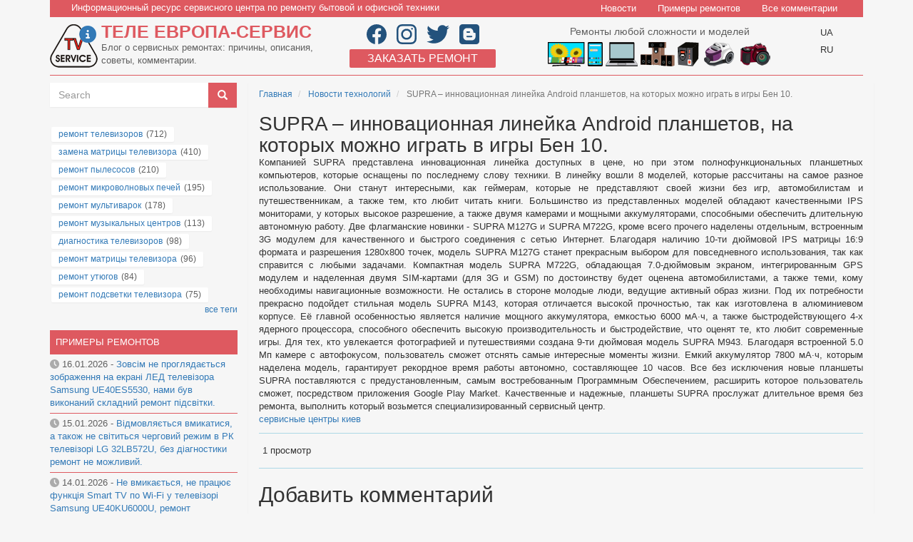

--- FILE ---
content_type: text/html; charset=UTF-8
request_url: https://tveur.info/news/supra-%E2%80%93-innovatsionnaya-lineika-android-planshetov-na-kotorykh-mozhno-igrat-v-igry-ben-10
body_size: 10937
content:
<!DOCTYPE html>
<html  lang="ru" dir="ltr" prefix="og: https://ogp.me/ns#">
  <head>
    <meta charset="utf-8" />
<meta name="description" content="Компанией SUPRA представлена инновационная линейка доступных в цене, но при этом полнофункциональных планшетных компьютеров, которые оснащены по последнему слову техники. В линейку вошли 8 моделей, которые рассчитаны на самое разное использование. Они станут интересными, как геймерам, которые не представляют своей жизни без игр, автомобилистам и путешественникам, а также тем, кто любит читать книги." />
<link rel="canonical" href="https://tveur.info/news/supra-%E2%80%93-innovatsionnaya-lineika-android-planshetov-na-kotorykh-mozhno-igrat-v-igry-ben-10" />
<meta name="Generator" content="Drupal 10 (https://www.drupal.org)" />
<meta name="MobileOptimized" content="width" />
<meta name="HandheldFriendly" content="true" />
<meta name="viewport" content="width=device-width, initial-scale=1.0" />
<link rel="icon" href="/sites/default/files/favicon.ico" type="image/vnd.microsoft.icon" />

    <title>SUPRA – инновационная линейка Android планшетов, на которых можно играть в игры Бен 10. | Сервисный центр</title>
    <link rel="stylesheet" media="all" href="/sites/default/files/css/css_dczf0RfSBThkstHwHBS2h5_GfWssASJcSG2cMY-Mc-M.css?delta=0&amp;language=ru&amp;theme=tveurinfo&amp;include=eJxVitEKgCAMAH9I2ifF1FmSc-Jm0t8H-dTLHQfnRUytY4PUkWlKv1zAZuFE8KjkgjBTtb2K5fTAP50-asTrNDxCkREVltydaSp83FjiKPQCdtEriA" />
<link rel="stylesheet" media="all" href="https://cdn.jsdelivr.net/npm/entreprise7pro-bootstrap@3.4.8/dist/css/bootstrap.min.css" integrity="sha256-zL9fLm9PT7/fK/vb1O9aIIAdm/+bGtxmUm/M1NPTU7Y=" crossorigin="anonymous" />
<link rel="stylesheet" media="all" href="https://cdn.jsdelivr.net/npm/@unicorn-fail/drupal-bootstrap-styles@0.0.2/dist/3.1.1/7.x-3.x/drupal-bootstrap.min.css" integrity="sha512-nrwoY8z0/iCnnY9J1g189dfuRMCdI5JBwgvzKvwXC4dZ+145UNBUs+VdeG/TUuYRqlQbMlL4l8U3yT7pVss9Rg==" crossorigin="anonymous" />
<link rel="stylesheet" media="all" href="https://cdn.jsdelivr.net/npm/@unicorn-fail/drupal-bootstrap-styles@0.0.2/dist/3.1.1/8.x-3.x/drupal-bootstrap.min.css" integrity="sha512-jM5OBHt8tKkl65deNLp2dhFMAwoqHBIbzSW0WiRRwJfHzGoxAFuCowGd9hYi1vU8ce5xpa5IGmZBJujm/7rVtw==" crossorigin="anonymous" />
<link rel="stylesheet" media="all" href="https://cdn.jsdelivr.net/npm/@unicorn-fail/drupal-bootstrap-styles@0.0.2/dist/3.2.0/7.x-3.x/drupal-bootstrap.min.css" integrity="sha512-U2uRfTiJxR2skZ8hIFUv5y6dOBd9s8xW+YtYScDkVzHEen0kU0G9mH8F2W27r6kWdHc0EKYGY3JTT3C4pEN+/g==" crossorigin="anonymous" />
<link rel="stylesheet" media="all" href="https://cdn.jsdelivr.net/npm/@unicorn-fail/drupal-bootstrap-styles@0.0.2/dist/3.2.0/8.x-3.x/drupal-bootstrap.min.css" integrity="sha512-JXQ3Lp7Oc2/VyHbK4DKvRSwk2MVBTb6tV5Zv/3d7UIJKlNEGT1yws9vwOVUkpsTY0o8zcbCLPpCBG2NrZMBJyQ==" crossorigin="anonymous" />
<link rel="stylesheet" media="all" href="https://cdn.jsdelivr.net/npm/@unicorn-fail/drupal-bootstrap-styles@0.0.2/dist/3.3.1/7.x-3.x/drupal-bootstrap.min.css" integrity="sha512-ZbcpXUXjMO/AFuX8V7yWatyCWP4A4HMfXirwInFWwcxibyAu7jHhwgEA1jO4Xt/UACKU29cG5MxhF/i8SpfiWA==" crossorigin="anonymous" />
<link rel="stylesheet" media="all" href="https://cdn.jsdelivr.net/npm/@unicorn-fail/drupal-bootstrap-styles@0.0.2/dist/3.3.1/8.x-3.x/drupal-bootstrap.min.css" integrity="sha512-kTMXGtKrWAdF2+qSCfCTa16wLEVDAAopNlklx4qPXPMamBQOFGHXz0HDwz1bGhstsi17f2SYVNaYVRHWYeg3RQ==" crossorigin="anonymous" />
<link rel="stylesheet" media="all" href="https://cdn.jsdelivr.net/npm/@unicorn-fail/drupal-bootstrap-styles@0.0.2/dist/3.4.0/8.x-3.x/drupal-bootstrap.min.css" integrity="sha512-tGFFYdzcicBwsd5EPO92iUIytu9UkQR3tLMbORL9sfi/WswiHkA1O3ri9yHW+5dXk18Rd+pluMeDBrPKSwNCvw==" crossorigin="anonymous" />
<link rel="stylesheet" media="all" href="/sites/default/files/css/css_rpnCnaTm3oYjdcmEkAXJtUFFIHBvp_HutzG3MQFB3uo.css?delta=9&amp;language=ru&amp;theme=tveurinfo&amp;include=eJxVitEKgCAMAH9I2ifF1FmSc-Jm0t8H-dTLHQfnRUytY4PUkWlKv1zAZuFE8KjkgjBTtb2K5fTAP50-asTrNDxCkREVltydaSp83FjiKPQCdtEriA" />

    <script src="https://www.google.com/recaptcha/api.js?hl=ru&amp;render=explicit&amp;onload=drupalRecaptchaOnload" async defer></script>

        <!-- Google Tag (gtag.js) -->
        <script>
          function loadGtag() {
            var script = document.createElement('script');
            script.src = "https://www.googletagmanager.com/gtag/js?id=G-9LNY7LKHJG";
            script.async = true;
            document.head.appendChild(script);
        
            script.onload = function() {
              window.dataLayer = window.dataLayer || [];
              function gtag(){dataLayer.push(arguments);}
              gtag('js', new Date());
              gtag('config', 'G-9LNY7LKHJG');
            };
          }
        // Викликаємо після взаємодії користувача (наприклад, прокручування сторінки)
          document.addEventListener('scroll', loadGtag, { once: true });
        </script>
  </head>
  <body class="path-node page-node-type-news has-glyphicons">
    <a href="#main-content" class="visually-hidden focusable skip-link">
      Перейти к основному содержанию
    </a>
    
      <div class="dialog-off-canvas-main-canvas" data-off-canvas-main-canvas>
    
  <div role="main" class="main-container container js-quickedit-main-content">
    <div class="row">

                    
          <div class="col-sm-12 header">
            <div class="col-sm-12 topblock">
              <div class="col-sm-8 topblock-left">
                 Информационный ресурс сервисного центра по ремонту бытовой и офисной техники
              </div>
              <div class="col-sm-4 topblock-right">
                   <div class="region region-topblock-menu">
    <nav role="navigation" aria-labelledby="block-mainnavigation-menu" id="block-mainnavigation">
            <h2 class="sr-only" id="block-mainnavigation-menu">Main navigation</h2>

      
      <ul class="menu menu--main nav navbar-nav">
                      <li class="first">
                                        <a href="/news" data-drupal-link-system-path="news">Новости</a>
              </li>
                      <li>
                                        <a href="/lastrepair" data-drupal-link-system-path="lastrepair">Примеры ремонтов</a>
              </li>
                      <li class="last">
                                        <a href="/allcomments" data-drupal-link-system-path="allcomments">Все комментарии</a>
              </li>
        </ul>
  

  </nav>

  </div>

              </div>
            </div>
          
            <div class="col-sm-4 tveur">
                 <div class="region region-header">
          <a class="logo navbar-btn pull-left" href="/" title="Главная" rel="home">
      <img src="/themes/tveurinfo/logo.png" alt="Главная" />
    </a>
        <a class="name navbar-brand" href="/" title="Главная" rel="home">Теле Европа-сервис</a>
        <p class="navbar-text">Блог о сервисных ремонтах: причины, описания, советы, комментарии.</p>
  
  </div>

            </div>
            <div class="col-sm-3 info">
                 <div class="region region-info">
    <section id="block-social" class="block block-block-content block-block-contentaae310d3-6457-4096-a79f-8525f3668127 clearfix">
  
    

      
            <div class="field field--name-body field--type-text-with-summary field--label-hidden field--item"><a href="https://www.facebook.com/tveur.kiev.ua" rel="nofollow" target="_blank"><img class="lazy loaded" src="/themes/tveurinfo/images/facebook.svg" data-src="/themes/tveurinfo/images/facebook.svg" alt="Наш Facebook" title="Открыть Facebook" width="28" height="28"></a>
<a href="https://www.instagram.com/tveur.kiev.ua" rel="nofollow" target="_blank"><img class="lazy loaded" src="/themes/tveurinfo/images/instagram.svg" data-src="/themes/tveurinfo/images/instagram.svg" alt="Наш Instagram"  title="Открыть Instagram" width="28" height="28"></a>
<a href="https://twitter.com/tveur_kiev_ua" rel="nofollow" target="_blank"><img class="lazy loaded" src="/themes/tveurinfo/images/twitter.svg" data-src="/themes/tveurinfo/images/twitter.svg" alt="Наш Twitter" title="Открыть Twitter" width="32" height="28"></a>
<a href="https://tveurkievua.blogspot.com/" rel="nofollow" target="_blank"><img class="lazy loaded" src="/themes/tveurinfo/images/blogger.svg" data-src="/themes/tveurinfo/images/blogger.svg" alt="Blogger – наш блог" title="Открыть Blogger" width="28" height="28"></a></div>
      
  </section>

<section id="block-zakazatremont" class="block block-block-content block-block-content85293e2e-08aa-4f84-87f0-d1a93b0eb10f clearfix">
  
    

      
            <div class="field field--name-body field--type-text-with-summary field--label-hidden field--item"><a href="http://tveur.kiev.ua/" target="_blank" rel="nofollow">Заказать ремонт</a></div>
      
  </section>


  </div>

            </div>
            <div class="col-sm-4 external_link">
                 <div class="region region-external-link">
    <section id="block-remontoborudovaniya" class="block block-block-content block-block-content8fa74995-8ba4-4d2b-8b5b-8745cac5b990 clearfix">
  
    

      
            <div class="field field--name-body field--type-text-with-summary field--label-hidden field--item"><p>Ремонты любой сложности и моделей</p>
<a href="https://tveur.kiev.ua/repair/tvrepair.html" rel="nofollow" target="_blank"><img src="/sites/default/files/icon/remont-tv.svg" alt="Ремонт телевизоров" title="Заказать ремонт телевизоров"></a>
<a href="https://tveur.kiev.ua/repair/pocketpc.html" rel="nofollow" target="_blank"><img src="/sites/default/files/icon/remont-planshetov.svg" alt="Ремонт планшетов" title="Заказать ремонт планшетов"></a>
<a href="https://tveur.kiev.ua/repair/notebooks.html" rel="nofollow" target="_blank"><img src="/sites/default/files/icon/remont-noutbukov.svg" alt="Ремонт ноутбуков" title="Заказать ремонт ноутбуков"></a>
<a href="https://tveur.kiev.ua/repair/remont-akusticheskih-sistem.html" rel="nofollow" target="_blank"><img src="/sites/default/files/icon/remont-akusticheskih-sistem.svg" alt="Ремонт акустических систем" title="Заказать ремонт акустических систем"></a>
<a href="https://tveur.kiev.ua/repair/surge-protector.html" rel="nofollow" target="_blank"><img src="/sites/default/files/icon/remont-stabilizatorov.svg" alt="Ремонт стабилизаторов" title="Заказать ремонт стабилизаторов"></a>
<a href="https://tveur.kiev.ua/remont-melkoy-bytovoy-tehniki.html" rel="nofollow" target="_blank"><img src="/sites/default/files/icon/remont-pulesosov.png" alt="Ремонт пылесосов" title="Заказать ремонт пылесосов"></a>
<a href="https://photo.tveur.kiev.ua" rel="nofollow" target="_blank"><img src="/sites/default/files/icon/remont-fotoapparatov.png"  alt="Ремонт фотоаппаратов" title="Заказать ремонт фотоаппаратов"></a></div>
      
  </section>


  </div>

            </div>
            <div class="col-sm-1 language_selector">
                 <div class="region region-language-selector">
    <section class="language-switcher-language-url block block-language block-language-blocklanguage-interface clearfix" id="block-tveurinfo-pereklyuchatelyazyka" role="navigation">
  
    

      <ul class="links"><li hreflang="uk" data-drupal-link-system-path="&lt;front&gt;" class="uk"><span class="language-link language-link--untranslated">UA</span></li><li hreflang="ru" data-drupal-link-system-path="&lt;front&gt;" class="ru"><span class="language-link is-active">RU</span></li></ul>
  </section>


  </div>

            </div>
            <div class="col-sm-12 line"></div>
          </div>
              
                  <section class="col-sm-9 content_region">

                                      <div class="highlighted">  <div class="region region-highlighted">
    <div data-drupal-messages-fallback class="hidden"></div>

  </div>
</div>
                  
                
                          <a id="main-content"></a>
            <div class="region region-content">
        <ol class="breadcrumb">
          <li >
                  <a href="/">Главная</a>
              </li>
          <li >
                  <a href="/news">Новости технологий</a>
              </li>
          <li  class="active">
                  SUPRA – инновационная линейка Android планшетов, на которых можно играть в игры Бен 10.
              </li>
      </ol>

    <h1 class="page-header"><span>
  SUPRA – инновационная линейка Android планшетов, на которых можно играть в игры Бен 10.
</span>
</h1>

  <article data-history-node-id="944" class="news full clearfix">

  
    

  
  <div class="content">
    
            <div class="field field--name-body field--type-text-with-summary field--label-hidden field--item"><p class="rtejustify">Компанией SUPRA представлена инновационная линейка доступных в цене, но при этом полнофункциональных планшетных компьютеров, которые оснащены по последнему слову техники. В линейку вошли 8 моделей, которые рассчитаны на самое разное использование. Они станут интересными, как геймерам, которые не представляют своей жизни без игр, автомобилистам и путешественникам, а также тем, кто любит читать книги. Большинство из представленных моделей обладают качественными IPS мониторами, у которых высокое разрешение, а также двумя камерами и мощными аккумуляторами, способными обеспечить длительную автономную работу. Две флагманские новинки - SUPRA M127G и SUPRA M722G, кроме всего прочего наделены отдельным, встроенным 3G модулем для качественного и быстрого соединения с сетью Интернет. Благодаря наличию 10-ти дюймовой IPS матрицы 16:9 формата и разрешения 1280х800 точек, модель SUPRA M127G станет прекрасным выбором для повседневного использования, так как справится с любыми задачами. Компактная модель SUPRA M722G, обладающая 7.0-дюймовым экраном, интегрированным GPS модулем и наделенная двумя SIM-картами (для 3G и GSM) по достоинству будет оценена автомобилистами, а также теми, кому необходимы навигационные возможности. Не остались в стороне молодые люди, ведущие активный образ жизни. Под их потребности прекрасно подойдет стильная модель SUPRA M143, которая отличается высокой прочностью, так как изготовлена в алюминиевом корпусе. Её главной особенностью является наличие мощного аккумулятора, емкостью 6000 мА∙ч, а также быстродействующего 4-х ядерного процессора, способного обеспечить высокую производительность и быстродействие, что оценят те, кто любит современные игры. Для тех, кто увлекается фотографией и путешествиями создана 9-ти дюймовая модель SUPRA M943. Благодаря встроенной 5.0 Мп камере с автофокусом, пользователь сможет отснять самые интересные моменты жизни. Емкий аккумулятор 7800 мА∙ч, которым наделена модель, гарантирует рекордное время работы автономно, составляющее 10 часов. Все без исключения новые планшеты SUPRA поставляются с предустановленным, самым востребованным Программным Обеспечением, расширить которое пользователь сможет, посредством приложения Google Play Market. Качественные и надежные, планшеты SUPRA прослужат длительное время без ремонта, выполнить который возьмется специализированный сервисный центр.</p></div>
      
            <div class="field field--name-taxonomy-vocabulary-1 field--type-entity-reference field--label-hidden field--item"><a href="/tags/servisnye-tsentry-kiev" hreflang="ru">сервисные центры киев</a></div>
      <ul class="links inline list-inline node-hitcounter"><li class="statistics-counter">1 просмотр</li></ul><section>
  
  

      <h2>Добавить комментарий</h2>
    <form class="comment-comment-node-news-form comment-form comment-notify-form" data-user-info-from-browser data-drupal-selector="comment-form" action="/comment/reply/node/944/comment_node_news" method="post" id="comment-form" accept-charset="UTF-8">
  <div class="form-item js-form-item form-type-textfield js-form-type-textfield form-item-name js-form-item-name form-group">
      <label for="edit-name" class="control-label js-form-required form-required">Ваше имя</label>
  
  
  <input data-drupal-default-value="Гость" data-drupal-selector="edit-name" class="form-text required form-control" type="text" id="edit-name" name="name" value="" size="30" maxlength="60" required="required" aria-required="true" />

  
  
  </div>
<div class="form-item js-form-item form-type-email js-form-type-email form-item-mail js-form-item-mail form-group">
      <label for="edit-mail" class="control-label js-form-required form-required">Email</label>
  
  
  <input data-drupal-selector="edit-mail" aria-describedby="edit-mail--description" class="form-email required form-control" type="email" id="edit-mail" name="mail" value="" size="30" maxlength="64" required="required" aria-required="true" title="Содержимое данного поля является приватным и не предназначено для показа." data-toggle="tooltip" />

  
  
  </div>
<input autocomplete="off" data-drupal-selector="form-i-m5fw1o5bvzcwcexs1uqdbrixrtfzpslh7kw-ezt7s" type="hidden" name="form_build_id" value="form-I-m5fw1O5bvZcwcExS1UqDBRIXRtfzpSLh7kw_EZt7s" /><input data-drupal-selector="edit-comment-comment-node-news-form" type="hidden" name="form_id" value="comment_comment_node_news_form" /><div class="form-item js-form-item form-type-checkbox js-form-type-checkbox form-item-notify js-form-item-notify checkbox">
  
  
  

      <label for="edit-notify" class="control-label option"><input class="comment-notify form-checkbox" data-drupal-selector="edit-notify" type="checkbox" id="edit-notify" name="notify" value="1" checked="checked" />Уведомлять меня о новых комментариях</label>
  
  
  </div>
<input class="comment-notify-type" data-drupal-selector="edit-notify-type" type="hidden" name="notify_type" value="2" /><div class="field--type-text-long field--name-comment-body field--widget-text-textarea form-group js-form-wrapper form-wrapper" data-drupal-selector="edit-comment-body-wrapper" id="edit-comment-body-wrapper">      <div class="js-text-format-wrapper text-format-wrapper js-form-item form-item">
  <div class="form-item js-form-item form-type-textarea js-form-type-textarea form-item-comment-body-0-value js-form-item-comment-body-0-value">
      <label for="edit-comment-body-0-value" class="control-label js-form-required form-required">Текст комментария</label>
  
  
  <div class="form-textarea-wrapper">
  <textarea class="js-text-full text-full form-textarea required form-control resize-vertical" data-drupal-selector="edit-comment-body-0-value" id="edit-comment-body-0-value" name="comment_body[0][value]" rows="5" cols="60" placeholder="" required="required" aria-required="true"></textarea>
</div>


  
  
  </div>
<div class="js-filter-wrapper filter-wrapper form-inline form-group js-form-wrapper form-wrapper" data-drupal-selector="edit-comment-body-0-format" id="edit-comment-body-0-format"></div>

  </div>

  </div>


                    <fieldset  data-drupal-selector="edit-captcha" class="captcha captcha-type-challenge--recaptcha" data-nosnippet>
          <legend class="captcha__title js-form-required form-required">
            CAPTCHA
          </legend>
                  <div class="captcha__element">
            <input data-drupal-selector="edit-captcha-sid" type="hidden" name="captcha_sid" value="1677945" /><input data-drupal-selector="edit-captcha-token" type="hidden" name="captcha_token" value="_Foa0GY7Z9gbF24swZvD0kQgCDVMmSlgSUsBcJCfI48" /><input data-drupal-selector="edit-captcha-response" type="hidden" name="captcha_response" value="" /><div class="g-recaptcha" data-sitekey="6LcKdg4TAAAAAJtYtc_c5sWhdRufwTVD1ROyc8gn" data-theme="light" data-type="image"></div><input data-drupal-selector="edit-captcha-cacheable" type="hidden" name="captcha_cacheable" value="1" />
          </div>
                              </fieldset>
            <div data-drupal-selector="edit-actions" class="form-actions form-group js-form-wrapper form-wrapper" id="edit-actions"><button data-drupal-selector="edit-submit" class="button button--primary js-form-submit form-submit btn-success btn icon-before" type="submit" id="edit-submit" name="op" value="Сохранить"><span class="icon glyphicon glyphicon-ok" aria-hidden="true"></span>
Сохранить</button></div>

</form>

  
</section>

  </div>

</article>

  </div>

              </section>
      
                              <aside class="col-sm-3 sidebar_first">
              <div class="region region-sidebar-first">
    <div class="search-block-form block block-search block-search-form-block" data-drupal-selector="search-block-form" id="block-formapoiska" role="search">
  
    
      <form action="/search/node" method="get" id="search-block-form" accept-charset="UTF-8">
  <div class="form-item js-form-item form-type-search js-form-type-search form-item-keys js-form-item-keys form-no-label form-group">
      <label for="edit-keys" class="control-label sr-only">Search</label>
  
  
  <div class="input-group"><input title="Введите ключевые слова для поиска." data-drupal-selector="edit-keys" class="form-search form-control" placeholder="Search" type="search" id="edit-keys" name="keys" value="" size="15" maxlength="128" data-toggle="tooltip" /><span class="input-group-btn"><button type="submit" value="Search" class="button js-form-submit form-submit btn-primary btn icon-only"><span class="sr-only">Search</span><span class="icon glyphicon glyphicon-search" aria-hidden="true"></span></button></span></div>

  
  
  </div>
<div class="form-actions form-group js-form-wrapper form-wrapper" data-drupal-selector="edit-actions" id="edit-actions"></div>

</form>

  </div>
<section id="block-tegivtegi" class="block block-tagclouds block-tagclouds-blocktags clearfix">
  
    

      <span class="tagclouds-term"><a href="/tags/remont-televizorov" hreflang="ru">ремонт телевизоров</a>(712) </span><span class="tagclouds-term"><a href="/tags/zamena-matritsy-televizora" hreflang="ru">замена матрицы телевизора</a>(410) </span><span class="tagclouds-term"><a href="/tags/remont-pylesosov" hreflang="ru">ремонт пылесосов</a>(210) </span><span class="tagclouds-term"><a href="/tags/remont-mikrovolnovykh-pechei" hreflang="ru">ремонт микроволновых печей</a>(195) </span><span class="tagclouds-term"><a href="/tags/remont-multivarok" hreflang="ru">ремонт мультиварок</a>(178) </span><span class="tagclouds-term"><a href="/tags/remont-muzykalnykh-tsentrov" hreflang="ru">ремонт музыкальных центров</a>(113) </span><span class="tagclouds-term"><a href="/tags/diagnostika-televizorov" hreflang="ru">диагностика телевизоров</a>(98) </span><span class="tagclouds-term"><a href="/tags/remont-matricy-televizora" hreflang="ru">ремонт матрицы телевизора</a>(96) </span><span class="tagclouds-term"><a href="/tags/remont-utyugov" hreflang="ru">ремонт утюгов</a>(84) </span><span class="tagclouds-term"><a href="/tags/remont-podsvetki-televizora" hreflang="ru">ремонт подсветки телевизора</a>(75) </span><div class="more-link form-group"><a href="/tags">все теги</a></div>

  </section>

<section class="views-element-container block block-views block-views-blockprimery-remontov-block-1 clearfix" id="block-views-block-primery-remontov-block-1">
  
    

      <div class="form-group"><div class="view view-primery-remontov view-id-primery_remontov view-display-id-block_1 js-view-dom-id-1c1daec04731aae00dfc48b58ee04976dbf04ee6b6ec1453a59a6a6368891fd8">
  
    
      <div class="view-header">
      <a class="lastrapair-link" href="/lastrepair">Примеры ремонтов</a>
    </div>
      
      <div class="view-content">
          <div class="views-row"><span class="views-field views-field-created"><span class="field-content"><img class="lazy loaded picto" src="/themes/tveurinfo/images/clock.svg" data-src="/themes/tveurinfo/images/clock.svg" target="_blank" aria-label="Publication date" title="Publication date" width="13" height="13"> <time datetime="2026-01-16T12:40:51+02:00">16.01.2026</time>
 - </span></span><span class="views-field views-field-title"><span class="field-content"><a href="/ua/zovsim-ne-prohlyadayetsya-zobrazhennya-na-ekrani-led-televizora-samsung-ue40es5530-vykonano" hreflang="uk">Зовсім не проглядається зображення на екрані ЛЕД телевізора Samsung UE40ES5530, нами був виконаний складний ремонт підсвітки.</a></span></span></div>
    <div class="views-row"><span class="views-field views-field-created"><span class="field-content"><img class="lazy loaded picto" src="/themes/tveurinfo/images/clock.svg" data-src="/themes/tveurinfo/images/clock.svg" target="_blank" aria-label="Publication date" title="Publication date" width="13" height="13"> <time datetime="2026-01-15T16:56:27+02:00">15.01.2026</time>
 - </span></span><span class="views-field views-field-title"><span class="field-content"><a href="/ua/vidmovlyayetsya-vmykatysya-takozh-ne-svitytsya-cherhovyy-rezhym-v-rk-televizori-lg-32lb572u-bez" hreflang="uk">Відмовляється вмикатися, а також не світиться черговий режим в РК телевізорі LG 32LB572U, без діагностики ремонт не можливий.</a></span></span></div>
    <div class="views-row"><span class="views-field views-field-created"><span class="field-content"><img class="lazy loaded picto" src="/themes/tveurinfo/images/clock.svg" data-src="/themes/tveurinfo/images/clock.svg" target="_blank" aria-label="Publication date" title="Publication date" width="13" height="13"> <time datetime="2026-01-14T12:32:34+02:00">14.01.2026</time>
 - </span></span><span class="views-field views-field-title"><span class="field-content"><a href="/ua/ne-vmykayetsya-ne-pratsyuye-funktsiya-smart-tv-po-wi-fi-u-televizori-samsung-ue40ku6000u-remont" hreflang="uk">Не вмикається, не працює функція Smart TV по Wi-Fi у телевізорі Samsung UE40KU6000U, ремонт виконувався в сервісному центрі Києва.</a></span></span></div>

    </div>
  
          </div>
</div>

  </section>

<section class="views-element-container block block-views block-views-blocknovosti-tekhnologiy-block-1 clearfix" id="block-views-block-novosti-tekhnologiy-block-1">
  
    

      <div class="form-group"><div class="view view-novosti-tekhnologiy view-id-novosti_tekhnologiy view-display-id-block_1 js-view-dom-id-6aec84be734ac13a926c86a49f8a327930060e4b38a19b36515d26539660cd2b">
  
    
      <div class="view-header">
      <a class="lastrapair-link" href="/news">Новости технологий</a>
    </div>
      
      <div class="view-content">
          <div class="views-row"><span class="views-field views-field-created"><span class="field-content"><img class="lazy loaded picto" src="/themes/tveurinfo/images/clock.svg" data-src="/themes/tveurinfo/images/clock.svg" target="_blank" aria-label="Publication date" title="Publication date" width="13" height="13"> <time datetime="2022-01-31T18:06:39+02:00">31.01.2022</time>
 - </span></span><span class="views-field views-field-title"><span class="field-content"><a href="/news/moshchnyy-proizvoditelnyy-stilnyy-noutbuk-lenovo-ideapad-3-17itl6-82h900a2ra" hreflang="ru">Мощный, производительный, стильный ноутбук Lenovo IdeaPad 3 17ITL6 (82H900A2RA).</a></span></span></div>
    <div class="views-row"><span class="views-field views-field-created"><span class="field-content"><img class="lazy loaded picto" src="/themes/tveurinfo/images/clock.svg" data-src="/themes/tveurinfo/images/clock.svg" target="_blank" aria-label="Publication date" title="Publication date" width="13" height="13"> <time datetime="2021-12-29T20:06:37+02:00">29.12.2021</time>
 - </span></span><span class="views-field views-field-title"><span class="field-content"><a href="/news/vysokaya-funkcionalnost-neprevzoydennyy-dizayn-v-smartfone-apple-iphone-13-pro" hreflang="ru">Высокая функциональность + непревзойденный дизайн в смартфоне Apple iPhone 13 Pro.</a></span></span></div>
    <div class="views-row"><span class="views-field views-field-created"><span class="field-content"><img class="lazy loaded picto" src="/themes/tveurinfo/images/clock.svg" data-src="/themes/tveurinfo/images/clock.svg" target="_blank" aria-label="Publication date" title="Publication date" width="13" height="13"> <time datetime="2021-08-01T19:17:21+03:00">01.08.2021</time>
 - </span></span><span class="views-field views-field-title"><span class="field-content"><a href="/news/novinka-ultrakompaktnyy-noutbuk-acer-swift-x-s-moshchnoy-nachinkoy" hreflang="ru">Новинка - ультракомпактный ноутбук Acer Swift X с мощной «начинкой».</a></span></span></div>

    </div>
  
          </div>
</div>

  </section>

<section class="views-element-container block block-views block-views-blockcommercial-articles-block-block-1 clearfix" id="block-tveurinfo-views-block-commercial-articles-block-block-1">
  
    

      <div class="form-group"><div class="view view-commercial-articles-block view-id-commercial_articles_block view-display-id-block_1 js-view-dom-id-cf7f286ca08224db82271dc0d4f58d45665e60895b3d385147782000036e9623">
  
    
      <div class="view-header">
      <a class="lastrapair-link" href="/useful">Полезные статьи</a>
    </div>
      
      <div class="view-content">
          <div class="views-row"><span class="views-field views-field-created"><span class="field-content"><img class="lazy loaded picto" src="/themes/tveurinfo/images/clock.svg" data-src="/themes/tveurinfo/images/clock.svg" target="_blank" aria-label="Publication date" title="Publication date" width="13" height="13"> <time datetime="2025-12-10T14:42:37+02:00">10.12.2025</time>
 - </span></span><span class="views-field views-field-title"><span class="field-content"><a href="/news/chistka-virusov-v-kieve-professionalnoe-lechenie-kompyuterov-ot-it-services" hreflang="ru">Чистка вирусов в Киеве — профессиональное лечение компьютеров от IT-Services</a></span></span></div>
    <div class="views-row"><span class="views-field views-field-created"><span class="field-content"><img class="lazy loaded picto" src="/themes/tveurinfo/images/clock.svg" data-src="/themes/tveurinfo/images/clock.svg" target="_blank" aria-label="Publication date" title="Publication date" width="13" height="13"> <time datetime="2025-11-28T19:53:30+02:00">28.11.2025</time>
 - </span></span><span class="views-field views-field-title"><span class="field-content"><a href="/kak-vybrat-kondicioner-v-kieve-sovety-pered-pokupkoy-i-ustanovkoy" hreflang="ru">Как выбрать кондиционер в Киеве: советы перед покупкой и установкой</a></span></span></div>
    <div class="views-row"><span class="views-field views-field-created"><span class="field-content"><img class="lazy loaded picto" src="/themes/tveurinfo/images/clock.svg" data-src="/themes/tveurinfo/images/clock.svg" target="_blank" aria-label="Publication date" title="Publication date" width="13" height="13"> <time datetime="2025-11-28T18:38:44+02:00">28.11.2025</time>
 - </span></span><span class="views-field views-field-title"><span class="field-content"><a href="/ot-idei-do-vnedreniya-chem-unikalna-kompaniya-samatshowkz" hreflang="ru">От идеи до внедрения: чем уникальна компания Samatshow.kz</a></span></span></div>
    <div class="views-row"><span class="views-field views-field-created"><span class="field-content"><img class="lazy loaded picto" src="/themes/tveurinfo/images/clock.svg" data-src="/themes/tveurinfo/images/clock.svg" target="_blank" aria-label="Publication date" title="Publication date" width="13" height="13"> <time datetime="2025-11-28T04:10:19+02:00">28.11.2025</time>
 - </span></span><span class="views-field views-field-title"><span class="field-content"><a href="/displey-zte-nubia-neo-2" hreflang="ru">Дисплей для ZTE Nubia Neo 2: де купити, скільки коштує, особливості заміни</a></span></span></div>

    </div>
  
          </div>
</div>

  </section>

<section class="views-element-container block block-views block-views-blockcounter-block-1 clearfix" id="block-views-block-counter-block-1">
  
      <h2 class="block-title">Статистика блога</h2>
    

      <div class="form-group"><div class="view view-counter view-id-counter view-display-id-block_1 js-view-dom-id-baad4dda8ef135ca5d2d243f46e32a13d664a51e1509a1e8c28b69d7744e975a">
  
    
      
      <div class="view-content">
          <div class="views-row"><div class="views-field views-field-totalcount"><span class="views-label views-label-totalcount">Всего просмотров: </span><span class="field-content">7,465,728</span></div><div class="views-field views-field-type"><span class="views-label views-label-type">Всего страниц: </span><span class="field-content">4, 654</span></div><div class="views-field views-field-comment-count"><span class="views-label views-label-comment-count">Всего комментариев: </span><span class="field-content">3,198</span></div></div>

    </div>
  
          </div>
</div>

  </section>


  </div>

          </aside>
              
    </div>
  </div>

      <footer class="footer container">
        <div class="region region-footer">
    <section id="block-footermessage" class="block block-block-content block-block-content34f36404-6b6e-4e56-a658-fca0e638f9d6 clearfix">
  
    

      
            <div class="field field--name-body field--type-text-with-summary field--label-hidden field--item"><p>© Создано при поддержке <a href="http://tveur.kiev.ua/" rel="nofollow">сервисного центра в Киеве "Теле Европа-сервис"</a>. Полезная информация и советы при поломке любой техники.</p></div>
      
  </section>


  </div>

    </footer>
  
  </div>

    
    <script type="application/json" data-drupal-selector="drupal-settings-json">{"path":{"baseUrl":"\/","pathPrefix":"","currentPath":"node\/944","currentPathIsAdmin":false,"isFront":false,"currentLanguage":"ru"},"pluralDelimiter":"\u0003","suppressDeprecationErrors":true,"bootstrap":{"forms_has_error_value_toggle":1,"modal_animation":1,"modal_backdrop":"true","modal_focus_input":1,"modal_keyboard":1,"modal_select_text":1,"modal_show":1,"modal_size":"","popover_enabled":1,"popover_animation":1,"popover_auto_close":1,"popover_container":"body","popover_content":"","popover_delay":"0","popover_html":0,"popover_placement":"right","popover_selector":"","popover_title":"","popover_trigger":"click","tooltip_enabled":1,"tooltip_animation":1,"tooltip_container":"body","tooltip_delay":"0","tooltip_html":0,"tooltip_placement":"auto left","tooltip_selector":"","tooltip_trigger":"hover"},"ajaxTrustedUrl":{"\/search\/node":true,"\/comment\/reply\/node\/944\/comment_node_news":true},"statistics":{"data":{"nid":"944"},"url":"\/modules\/contrib\/statistics\/statistics.php"},"user":{"uid":0,"permissionsHash":"c25fe40f5beaa1564217f7d606aa1120b76ed7b6642cfc4ba2105421a1321c83"}}</script>
<script src="/sites/default/files/js/js_3W4D3IIU0-BhRYYCd0OstuqWRDW5v90Ix7KCcd7jSCo.js?scope=footer&amp;delta=0&amp;language=ru&amp;theme=tveurinfo&amp;include=eJxVzOEKwyAQA-AXkvpIYt3ZHVhznOlgb78xqGv_JV8gK8BBzxbXMyVzSdqVYVI0GF7iFyHQqBYK9l06Uwe1vuO9fleX-PDDclsqfA9VG8Un_VpwKdlYnjluwNZkmZD8uKwzhcFMHdQyzqu_fAAAAFPj"></script>
<script src="https://cdn.jsdelivr.net/npm/entreprise7pro-bootstrap@3.4.8/dist/js/bootstrap.min.js" integrity="sha256-3XV0ZwG+520tCQ6I0AOlrGAFpZioT/AyPuX0Zq2i8QY=" crossorigin="anonymous"></script>
<script src="/sites/default/files/js/js_rZTXrSYqWM_2zvF9twNhsJ7jpM0FoFnWR0bb7Y8kiGY.js?scope=footer&amp;delta=2&amp;language=ru&amp;theme=tveurinfo&amp;include=eJxVzOEKwyAQA-AXkvpIYt3ZHVhznOlgb78xqGv_JV8gK8BBzxbXMyVzSdqVYVI0GF7iFyHQqBYK9l06Uwe1vuO9fleX-PDDclsqfA9VG8Un_VpwKdlYnjluwNZkmZD8uKwzhcFMHdQyzqu_fAAAAFPj"></script>

  </body>
</html>


--- FILE ---
content_type: text/html; charset=utf-8
request_url: https://www.google.com/recaptcha/api2/anchor?ar=1&k=6LcKdg4TAAAAAJtYtc_c5sWhdRufwTVD1ROyc8gn&co=aHR0cHM6Ly90dmV1ci5pbmZvOjQ0Mw..&hl=ru&type=image&v=PoyoqOPhxBO7pBk68S4YbpHZ&theme=light&size=normal&anchor-ms=20000&execute-ms=30000&cb=9f0wh8tr7wnm
body_size: 49465
content:
<!DOCTYPE HTML><html dir="ltr" lang="ru"><head><meta http-equiv="Content-Type" content="text/html; charset=UTF-8">
<meta http-equiv="X-UA-Compatible" content="IE=edge">
<title>reCAPTCHA</title>
<style type="text/css">
/* cyrillic-ext */
@font-face {
  font-family: 'Roboto';
  font-style: normal;
  font-weight: 400;
  font-stretch: 100%;
  src: url(//fonts.gstatic.com/s/roboto/v48/KFO7CnqEu92Fr1ME7kSn66aGLdTylUAMa3GUBHMdazTgWw.woff2) format('woff2');
  unicode-range: U+0460-052F, U+1C80-1C8A, U+20B4, U+2DE0-2DFF, U+A640-A69F, U+FE2E-FE2F;
}
/* cyrillic */
@font-face {
  font-family: 'Roboto';
  font-style: normal;
  font-weight: 400;
  font-stretch: 100%;
  src: url(//fonts.gstatic.com/s/roboto/v48/KFO7CnqEu92Fr1ME7kSn66aGLdTylUAMa3iUBHMdazTgWw.woff2) format('woff2');
  unicode-range: U+0301, U+0400-045F, U+0490-0491, U+04B0-04B1, U+2116;
}
/* greek-ext */
@font-face {
  font-family: 'Roboto';
  font-style: normal;
  font-weight: 400;
  font-stretch: 100%;
  src: url(//fonts.gstatic.com/s/roboto/v48/KFO7CnqEu92Fr1ME7kSn66aGLdTylUAMa3CUBHMdazTgWw.woff2) format('woff2');
  unicode-range: U+1F00-1FFF;
}
/* greek */
@font-face {
  font-family: 'Roboto';
  font-style: normal;
  font-weight: 400;
  font-stretch: 100%;
  src: url(//fonts.gstatic.com/s/roboto/v48/KFO7CnqEu92Fr1ME7kSn66aGLdTylUAMa3-UBHMdazTgWw.woff2) format('woff2');
  unicode-range: U+0370-0377, U+037A-037F, U+0384-038A, U+038C, U+038E-03A1, U+03A3-03FF;
}
/* math */
@font-face {
  font-family: 'Roboto';
  font-style: normal;
  font-weight: 400;
  font-stretch: 100%;
  src: url(//fonts.gstatic.com/s/roboto/v48/KFO7CnqEu92Fr1ME7kSn66aGLdTylUAMawCUBHMdazTgWw.woff2) format('woff2');
  unicode-range: U+0302-0303, U+0305, U+0307-0308, U+0310, U+0312, U+0315, U+031A, U+0326-0327, U+032C, U+032F-0330, U+0332-0333, U+0338, U+033A, U+0346, U+034D, U+0391-03A1, U+03A3-03A9, U+03B1-03C9, U+03D1, U+03D5-03D6, U+03F0-03F1, U+03F4-03F5, U+2016-2017, U+2034-2038, U+203C, U+2040, U+2043, U+2047, U+2050, U+2057, U+205F, U+2070-2071, U+2074-208E, U+2090-209C, U+20D0-20DC, U+20E1, U+20E5-20EF, U+2100-2112, U+2114-2115, U+2117-2121, U+2123-214F, U+2190, U+2192, U+2194-21AE, U+21B0-21E5, U+21F1-21F2, U+21F4-2211, U+2213-2214, U+2216-22FF, U+2308-230B, U+2310, U+2319, U+231C-2321, U+2336-237A, U+237C, U+2395, U+239B-23B7, U+23D0, U+23DC-23E1, U+2474-2475, U+25AF, U+25B3, U+25B7, U+25BD, U+25C1, U+25CA, U+25CC, U+25FB, U+266D-266F, U+27C0-27FF, U+2900-2AFF, U+2B0E-2B11, U+2B30-2B4C, U+2BFE, U+3030, U+FF5B, U+FF5D, U+1D400-1D7FF, U+1EE00-1EEFF;
}
/* symbols */
@font-face {
  font-family: 'Roboto';
  font-style: normal;
  font-weight: 400;
  font-stretch: 100%;
  src: url(//fonts.gstatic.com/s/roboto/v48/KFO7CnqEu92Fr1ME7kSn66aGLdTylUAMaxKUBHMdazTgWw.woff2) format('woff2');
  unicode-range: U+0001-000C, U+000E-001F, U+007F-009F, U+20DD-20E0, U+20E2-20E4, U+2150-218F, U+2190, U+2192, U+2194-2199, U+21AF, U+21E6-21F0, U+21F3, U+2218-2219, U+2299, U+22C4-22C6, U+2300-243F, U+2440-244A, U+2460-24FF, U+25A0-27BF, U+2800-28FF, U+2921-2922, U+2981, U+29BF, U+29EB, U+2B00-2BFF, U+4DC0-4DFF, U+FFF9-FFFB, U+10140-1018E, U+10190-1019C, U+101A0, U+101D0-101FD, U+102E0-102FB, U+10E60-10E7E, U+1D2C0-1D2D3, U+1D2E0-1D37F, U+1F000-1F0FF, U+1F100-1F1AD, U+1F1E6-1F1FF, U+1F30D-1F30F, U+1F315, U+1F31C, U+1F31E, U+1F320-1F32C, U+1F336, U+1F378, U+1F37D, U+1F382, U+1F393-1F39F, U+1F3A7-1F3A8, U+1F3AC-1F3AF, U+1F3C2, U+1F3C4-1F3C6, U+1F3CA-1F3CE, U+1F3D4-1F3E0, U+1F3ED, U+1F3F1-1F3F3, U+1F3F5-1F3F7, U+1F408, U+1F415, U+1F41F, U+1F426, U+1F43F, U+1F441-1F442, U+1F444, U+1F446-1F449, U+1F44C-1F44E, U+1F453, U+1F46A, U+1F47D, U+1F4A3, U+1F4B0, U+1F4B3, U+1F4B9, U+1F4BB, U+1F4BF, U+1F4C8-1F4CB, U+1F4D6, U+1F4DA, U+1F4DF, U+1F4E3-1F4E6, U+1F4EA-1F4ED, U+1F4F7, U+1F4F9-1F4FB, U+1F4FD-1F4FE, U+1F503, U+1F507-1F50B, U+1F50D, U+1F512-1F513, U+1F53E-1F54A, U+1F54F-1F5FA, U+1F610, U+1F650-1F67F, U+1F687, U+1F68D, U+1F691, U+1F694, U+1F698, U+1F6AD, U+1F6B2, U+1F6B9-1F6BA, U+1F6BC, U+1F6C6-1F6CF, U+1F6D3-1F6D7, U+1F6E0-1F6EA, U+1F6F0-1F6F3, U+1F6F7-1F6FC, U+1F700-1F7FF, U+1F800-1F80B, U+1F810-1F847, U+1F850-1F859, U+1F860-1F887, U+1F890-1F8AD, U+1F8B0-1F8BB, U+1F8C0-1F8C1, U+1F900-1F90B, U+1F93B, U+1F946, U+1F984, U+1F996, U+1F9E9, U+1FA00-1FA6F, U+1FA70-1FA7C, U+1FA80-1FA89, U+1FA8F-1FAC6, U+1FACE-1FADC, U+1FADF-1FAE9, U+1FAF0-1FAF8, U+1FB00-1FBFF;
}
/* vietnamese */
@font-face {
  font-family: 'Roboto';
  font-style: normal;
  font-weight: 400;
  font-stretch: 100%;
  src: url(//fonts.gstatic.com/s/roboto/v48/KFO7CnqEu92Fr1ME7kSn66aGLdTylUAMa3OUBHMdazTgWw.woff2) format('woff2');
  unicode-range: U+0102-0103, U+0110-0111, U+0128-0129, U+0168-0169, U+01A0-01A1, U+01AF-01B0, U+0300-0301, U+0303-0304, U+0308-0309, U+0323, U+0329, U+1EA0-1EF9, U+20AB;
}
/* latin-ext */
@font-face {
  font-family: 'Roboto';
  font-style: normal;
  font-weight: 400;
  font-stretch: 100%;
  src: url(//fonts.gstatic.com/s/roboto/v48/KFO7CnqEu92Fr1ME7kSn66aGLdTylUAMa3KUBHMdazTgWw.woff2) format('woff2');
  unicode-range: U+0100-02BA, U+02BD-02C5, U+02C7-02CC, U+02CE-02D7, U+02DD-02FF, U+0304, U+0308, U+0329, U+1D00-1DBF, U+1E00-1E9F, U+1EF2-1EFF, U+2020, U+20A0-20AB, U+20AD-20C0, U+2113, U+2C60-2C7F, U+A720-A7FF;
}
/* latin */
@font-face {
  font-family: 'Roboto';
  font-style: normal;
  font-weight: 400;
  font-stretch: 100%;
  src: url(//fonts.gstatic.com/s/roboto/v48/KFO7CnqEu92Fr1ME7kSn66aGLdTylUAMa3yUBHMdazQ.woff2) format('woff2');
  unicode-range: U+0000-00FF, U+0131, U+0152-0153, U+02BB-02BC, U+02C6, U+02DA, U+02DC, U+0304, U+0308, U+0329, U+2000-206F, U+20AC, U+2122, U+2191, U+2193, U+2212, U+2215, U+FEFF, U+FFFD;
}
/* cyrillic-ext */
@font-face {
  font-family: 'Roboto';
  font-style: normal;
  font-weight: 500;
  font-stretch: 100%;
  src: url(//fonts.gstatic.com/s/roboto/v48/KFO7CnqEu92Fr1ME7kSn66aGLdTylUAMa3GUBHMdazTgWw.woff2) format('woff2');
  unicode-range: U+0460-052F, U+1C80-1C8A, U+20B4, U+2DE0-2DFF, U+A640-A69F, U+FE2E-FE2F;
}
/* cyrillic */
@font-face {
  font-family: 'Roboto';
  font-style: normal;
  font-weight: 500;
  font-stretch: 100%;
  src: url(//fonts.gstatic.com/s/roboto/v48/KFO7CnqEu92Fr1ME7kSn66aGLdTylUAMa3iUBHMdazTgWw.woff2) format('woff2');
  unicode-range: U+0301, U+0400-045F, U+0490-0491, U+04B0-04B1, U+2116;
}
/* greek-ext */
@font-face {
  font-family: 'Roboto';
  font-style: normal;
  font-weight: 500;
  font-stretch: 100%;
  src: url(//fonts.gstatic.com/s/roboto/v48/KFO7CnqEu92Fr1ME7kSn66aGLdTylUAMa3CUBHMdazTgWw.woff2) format('woff2');
  unicode-range: U+1F00-1FFF;
}
/* greek */
@font-face {
  font-family: 'Roboto';
  font-style: normal;
  font-weight: 500;
  font-stretch: 100%;
  src: url(//fonts.gstatic.com/s/roboto/v48/KFO7CnqEu92Fr1ME7kSn66aGLdTylUAMa3-UBHMdazTgWw.woff2) format('woff2');
  unicode-range: U+0370-0377, U+037A-037F, U+0384-038A, U+038C, U+038E-03A1, U+03A3-03FF;
}
/* math */
@font-face {
  font-family: 'Roboto';
  font-style: normal;
  font-weight: 500;
  font-stretch: 100%;
  src: url(//fonts.gstatic.com/s/roboto/v48/KFO7CnqEu92Fr1ME7kSn66aGLdTylUAMawCUBHMdazTgWw.woff2) format('woff2');
  unicode-range: U+0302-0303, U+0305, U+0307-0308, U+0310, U+0312, U+0315, U+031A, U+0326-0327, U+032C, U+032F-0330, U+0332-0333, U+0338, U+033A, U+0346, U+034D, U+0391-03A1, U+03A3-03A9, U+03B1-03C9, U+03D1, U+03D5-03D6, U+03F0-03F1, U+03F4-03F5, U+2016-2017, U+2034-2038, U+203C, U+2040, U+2043, U+2047, U+2050, U+2057, U+205F, U+2070-2071, U+2074-208E, U+2090-209C, U+20D0-20DC, U+20E1, U+20E5-20EF, U+2100-2112, U+2114-2115, U+2117-2121, U+2123-214F, U+2190, U+2192, U+2194-21AE, U+21B0-21E5, U+21F1-21F2, U+21F4-2211, U+2213-2214, U+2216-22FF, U+2308-230B, U+2310, U+2319, U+231C-2321, U+2336-237A, U+237C, U+2395, U+239B-23B7, U+23D0, U+23DC-23E1, U+2474-2475, U+25AF, U+25B3, U+25B7, U+25BD, U+25C1, U+25CA, U+25CC, U+25FB, U+266D-266F, U+27C0-27FF, U+2900-2AFF, U+2B0E-2B11, U+2B30-2B4C, U+2BFE, U+3030, U+FF5B, U+FF5D, U+1D400-1D7FF, U+1EE00-1EEFF;
}
/* symbols */
@font-face {
  font-family: 'Roboto';
  font-style: normal;
  font-weight: 500;
  font-stretch: 100%;
  src: url(//fonts.gstatic.com/s/roboto/v48/KFO7CnqEu92Fr1ME7kSn66aGLdTylUAMaxKUBHMdazTgWw.woff2) format('woff2');
  unicode-range: U+0001-000C, U+000E-001F, U+007F-009F, U+20DD-20E0, U+20E2-20E4, U+2150-218F, U+2190, U+2192, U+2194-2199, U+21AF, U+21E6-21F0, U+21F3, U+2218-2219, U+2299, U+22C4-22C6, U+2300-243F, U+2440-244A, U+2460-24FF, U+25A0-27BF, U+2800-28FF, U+2921-2922, U+2981, U+29BF, U+29EB, U+2B00-2BFF, U+4DC0-4DFF, U+FFF9-FFFB, U+10140-1018E, U+10190-1019C, U+101A0, U+101D0-101FD, U+102E0-102FB, U+10E60-10E7E, U+1D2C0-1D2D3, U+1D2E0-1D37F, U+1F000-1F0FF, U+1F100-1F1AD, U+1F1E6-1F1FF, U+1F30D-1F30F, U+1F315, U+1F31C, U+1F31E, U+1F320-1F32C, U+1F336, U+1F378, U+1F37D, U+1F382, U+1F393-1F39F, U+1F3A7-1F3A8, U+1F3AC-1F3AF, U+1F3C2, U+1F3C4-1F3C6, U+1F3CA-1F3CE, U+1F3D4-1F3E0, U+1F3ED, U+1F3F1-1F3F3, U+1F3F5-1F3F7, U+1F408, U+1F415, U+1F41F, U+1F426, U+1F43F, U+1F441-1F442, U+1F444, U+1F446-1F449, U+1F44C-1F44E, U+1F453, U+1F46A, U+1F47D, U+1F4A3, U+1F4B0, U+1F4B3, U+1F4B9, U+1F4BB, U+1F4BF, U+1F4C8-1F4CB, U+1F4D6, U+1F4DA, U+1F4DF, U+1F4E3-1F4E6, U+1F4EA-1F4ED, U+1F4F7, U+1F4F9-1F4FB, U+1F4FD-1F4FE, U+1F503, U+1F507-1F50B, U+1F50D, U+1F512-1F513, U+1F53E-1F54A, U+1F54F-1F5FA, U+1F610, U+1F650-1F67F, U+1F687, U+1F68D, U+1F691, U+1F694, U+1F698, U+1F6AD, U+1F6B2, U+1F6B9-1F6BA, U+1F6BC, U+1F6C6-1F6CF, U+1F6D3-1F6D7, U+1F6E0-1F6EA, U+1F6F0-1F6F3, U+1F6F7-1F6FC, U+1F700-1F7FF, U+1F800-1F80B, U+1F810-1F847, U+1F850-1F859, U+1F860-1F887, U+1F890-1F8AD, U+1F8B0-1F8BB, U+1F8C0-1F8C1, U+1F900-1F90B, U+1F93B, U+1F946, U+1F984, U+1F996, U+1F9E9, U+1FA00-1FA6F, U+1FA70-1FA7C, U+1FA80-1FA89, U+1FA8F-1FAC6, U+1FACE-1FADC, U+1FADF-1FAE9, U+1FAF0-1FAF8, U+1FB00-1FBFF;
}
/* vietnamese */
@font-face {
  font-family: 'Roboto';
  font-style: normal;
  font-weight: 500;
  font-stretch: 100%;
  src: url(//fonts.gstatic.com/s/roboto/v48/KFO7CnqEu92Fr1ME7kSn66aGLdTylUAMa3OUBHMdazTgWw.woff2) format('woff2');
  unicode-range: U+0102-0103, U+0110-0111, U+0128-0129, U+0168-0169, U+01A0-01A1, U+01AF-01B0, U+0300-0301, U+0303-0304, U+0308-0309, U+0323, U+0329, U+1EA0-1EF9, U+20AB;
}
/* latin-ext */
@font-face {
  font-family: 'Roboto';
  font-style: normal;
  font-weight: 500;
  font-stretch: 100%;
  src: url(//fonts.gstatic.com/s/roboto/v48/KFO7CnqEu92Fr1ME7kSn66aGLdTylUAMa3KUBHMdazTgWw.woff2) format('woff2');
  unicode-range: U+0100-02BA, U+02BD-02C5, U+02C7-02CC, U+02CE-02D7, U+02DD-02FF, U+0304, U+0308, U+0329, U+1D00-1DBF, U+1E00-1E9F, U+1EF2-1EFF, U+2020, U+20A0-20AB, U+20AD-20C0, U+2113, U+2C60-2C7F, U+A720-A7FF;
}
/* latin */
@font-face {
  font-family: 'Roboto';
  font-style: normal;
  font-weight: 500;
  font-stretch: 100%;
  src: url(//fonts.gstatic.com/s/roboto/v48/KFO7CnqEu92Fr1ME7kSn66aGLdTylUAMa3yUBHMdazQ.woff2) format('woff2');
  unicode-range: U+0000-00FF, U+0131, U+0152-0153, U+02BB-02BC, U+02C6, U+02DA, U+02DC, U+0304, U+0308, U+0329, U+2000-206F, U+20AC, U+2122, U+2191, U+2193, U+2212, U+2215, U+FEFF, U+FFFD;
}
/* cyrillic-ext */
@font-face {
  font-family: 'Roboto';
  font-style: normal;
  font-weight: 900;
  font-stretch: 100%;
  src: url(//fonts.gstatic.com/s/roboto/v48/KFO7CnqEu92Fr1ME7kSn66aGLdTylUAMa3GUBHMdazTgWw.woff2) format('woff2');
  unicode-range: U+0460-052F, U+1C80-1C8A, U+20B4, U+2DE0-2DFF, U+A640-A69F, U+FE2E-FE2F;
}
/* cyrillic */
@font-face {
  font-family: 'Roboto';
  font-style: normal;
  font-weight: 900;
  font-stretch: 100%;
  src: url(//fonts.gstatic.com/s/roboto/v48/KFO7CnqEu92Fr1ME7kSn66aGLdTylUAMa3iUBHMdazTgWw.woff2) format('woff2');
  unicode-range: U+0301, U+0400-045F, U+0490-0491, U+04B0-04B1, U+2116;
}
/* greek-ext */
@font-face {
  font-family: 'Roboto';
  font-style: normal;
  font-weight: 900;
  font-stretch: 100%;
  src: url(//fonts.gstatic.com/s/roboto/v48/KFO7CnqEu92Fr1ME7kSn66aGLdTylUAMa3CUBHMdazTgWw.woff2) format('woff2');
  unicode-range: U+1F00-1FFF;
}
/* greek */
@font-face {
  font-family: 'Roboto';
  font-style: normal;
  font-weight: 900;
  font-stretch: 100%;
  src: url(//fonts.gstatic.com/s/roboto/v48/KFO7CnqEu92Fr1ME7kSn66aGLdTylUAMa3-UBHMdazTgWw.woff2) format('woff2');
  unicode-range: U+0370-0377, U+037A-037F, U+0384-038A, U+038C, U+038E-03A1, U+03A3-03FF;
}
/* math */
@font-face {
  font-family: 'Roboto';
  font-style: normal;
  font-weight: 900;
  font-stretch: 100%;
  src: url(//fonts.gstatic.com/s/roboto/v48/KFO7CnqEu92Fr1ME7kSn66aGLdTylUAMawCUBHMdazTgWw.woff2) format('woff2');
  unicode-range: U+0302-0303, U+0305, U+0307-0308, U+0310, U+0312, U+0315, U+031A, U+0326-0327, U+032C, U+032F-0330, U+0332-0333, U+0338, U+033A, U+0346, U+034D, U+0391-03A1, U+03A3-03A9, U+03B1-03C9, U+03D1, U+03D5-03D6, U+03F0-03F1, U+03F4-03F5, U+2016-2017, U+2034-2038, U+203C, U+2040, U+2043, U+2047, U+2050, U+2057, U+205F, U+2070-2071, U+2074-208E, U+2090-209C, U+20D0-20DC, U+20E1, U+20E5-20EF, U+2100-2112, U+2114-2115, U+2117-2121, U+2123-214F, U+2190, U+2192, U+2194-21AE, U+21B0-21E5, U+21F1-21F2, U+21F4-2211, U+2213-2214, U+2216-22FF, U+2308-230B, U+2310, U+2319, U+231C-2321, U+2336-237A, U+237C, U+2395, U+239B-23B7, U+23D0, U+23DC-23E1, U+2474-2475, U+25AF, U+25B3, U+25B7, U+25BD, U+25C1, U+25CA, U+25CC, U+25FB, U+266D-266F, U+27C0-27FF, U+2900-2AFF, U+2B0E-2B11, U+2B30-2B4C, U+2BFE, U+3030, U+FF5B, U+FF5D, U+1D400-1D7FF, U+1EE00-1EEFF;
}
/* symbols */
@font-face {
  font-family: 'Roboto';
  font-style: normal;
  font-weight: 900;
  font-stretch: 100%;
  src: url(//fonts.gstatic.com/s/roboto/v48/KFO7CnqEu92Fr1ME7kSn66aGLdTylUAMaxKUBHMdazTgWw.woff2) format('woff2');
  unicode-range: U+0001-000C, U+000E-001F, U+007F-009F, U+20DD-20E0, U+20E2-20E4, U+2150-218F, U+2190, U+2192, U+2194-2199, U+21AF, U+21E6-21F0, U+21F3, U+2218-2219, U+2299, U+22C4-22C6, U+2300-243F, U+2440-244A, U+2460-24FF, U+25A0-27BF, U+2800-28FF, U+2921-2922, U+2981, U+29BF, U+29EB, U+2B00-2BFF, U+4DC0-4DFF, U+FFF9-FFFB, U+10140-1018E, U+10190-1019C, U+101A0, U+101D0-101FD, U+102E0-102FB, U+10E60-10E7E, U+1D2C0-1D2D3, U+1D2E0-1D37F, U+1F000-1F0FF, U+1F100-1F1AD, U+1F1E6-1F1FF, U+1F30D-1F30F, U+1F315, U+1F31C, U+1F31E, U+1F320-1F32C, U+1F336, U+1F378, U+1F37D, U+1F382, U+1F393-1F39F, U+1F3A7-1F3A8, U+1F3AC-1F3AF, U+1F3C2, U+1F3C4-1F3C6, U+1F3CA-1F3CE, U+1F3D4-1F3E0, U+1F3ED, U+1F3F1-1F3F3, U+1F3F5-1F3F7, U+1F408, U+1F415, U+1F41F, U+1F426, U+1F43F, U+1F441-1F442, U+1F444, U+1F446-1F449, U+1F44C-1F44E, U+1F453, U+1F46A, U+1F47D, U+1F4A3, U+1F4B0, U+1F4B3, U+1F4B9, U+1F4BB, U+1F4BF, U+1F4C8-1F4CB, U+1F4D6, U+1F4DA, U+1F4DF, U+1F4E3-1F4E6, U+1F4EA-1F4ED, U+1F4F7, U+1F4F9-1F4FB, U+1F4FD-1F4FE, U+1F503, U+1F507-1F50B, U+1F50D, U+1F512-1F513, U+1F53E-1F54A, U+1F54F-1F5FA, U+1F610, U+1F650-1F67F, U+1F687, U+1F68D, U+1F691, U+1F694, U+1F698, U+1F6AD, U+1F6B2, U+1F6B9-1F6BA, U+1F6BC, U+1F6C6-1F6CF, U+1F6D3-1F6D7, U+1F6E0-1F6EA, U+1F6F0-1F6F3, U+1F6F7-1F6FC, U+1F700-1F7FF, U+1F800-1F80B, U+1F810-1F847, U+1F850-1F859, U+1F860-1F887, U+1F890-1F8AD, U+1F8B0-1F8BB, U+1F8C0-1F8C1, U+1F900-1F90B, U+1F93B, U+1F946, U+1F984, U+1F996, U+1F9E9, U+1FA00-1FA6F, U+1FA70-1FA7C, U+1FA80-1FA89, U+1FA8F-1FAC6, U+1FACE-1FADC, U+1FADF-1FAE9, U+1FAF0-1FAF8, U+1FB00-1FBFF;
}
/* vietnamese */
@font-face {
  font-family: 'Roboto';
  font-style: normal;
  font-weight: 900;
  font-stretch: 100%;
  src: url(//fonts.gstatic.com/s/roboto/v48/KFO7CnqEu92Fr1ME7kSn66aGLdTylUAMa3OUBHMdazTgWw.woff2) format('woff2');
  unicode-range: U+0102-0103, U+0110-0111, U+0128-0129, U+0168-0169, U+01A0-01A1, U+01AF-01B0, U+0300-0301, U+0303-0304, U+0308-0309, U+0323, U+0329, U+1EA0-1EF9, U+20AB;
}
/* latin-ext */
@font-face {
  font-family: 'Roboto';
  font-style: normal;
  font-weight: 900;
  font-stretch: 100%;
  src: url(//fonts.gstatic.com/s/roboto/v48/KFO7CnqEu92Fr1ME7kSn66aGLdTylUAMa3KUBHMdazTgWw.woff2) format('woff2');
  unicode-range: U+0100-02BA, U+02BD-02C5, U+02C7-02CC, U+02CE-02D7, U+02DD-02FF, U+0304, U+0308, U+0329, U+1D00-1DBF, U+1E00-1E9F, U+1EF2-1EFF, U+2020, U+20A0-20AB, U+20AD-20C0, U+2113, U+2C60-2C7F, U+A720-A7FF;
}
/* latin */
@font-face {
  font-family: 'Roboto';
  font-style: normal;
  font-weight: 900;
  font-stretch: 100%;
  src: url(//fonts.gstatic.com/s/roboto/v48/KFO7CnqEu92Fr1ME7kSn66aGLdTylUAMa3yUBHMdazQ.woff2) format('woff2');
  unicode-range: U+0000-00FF, U+0131, U+0152-0153, U+02BB-02BC, U+02C6, U+02DA, U+02DC, U+0304, U+0308, U+0329, U+2000-206F, U+20AC, U+2122, U+2191, U+2193, U+2212, U+2215, U+FEFF, U+FFFD;
}

</style>
<link rel="stylesheet" type="text/css" href="https://www.gstatic.com/recaptcha/releases/PoyoqOPhxBO7pBk68S4YbpHZ/styles__ltr.css">
<script nonce="BlJ5xe2ZeuxxBZaAOiS9tQ" type="text/javascript">window['__recaptcha_api'] = 'https://www.google.com/recaptcha/api2/';</script>
<script type="text/javascript" src="https://www.gstatic.com/recaptcha/releases/PoyoqOPhxBO7pBk68S4YbpHZ/recaptcha__ru.js" nonce="BlJ5xe2ZeuxxBZaAOiS9tQ">
      
    </script></head>
<body><div id="rc-anchor-alert" class="rc-anchor-alert"></div>
<input type="hidden" id="recaptcha-token" value="[base64]">
<script type="text/javascript" nonce="BlJ5xe2ZeuxxBZaAOiS9tQ">
      recaptcha.anchor.Main.init("[\x22ainput\x22,[\x22bgdata\x22,\x22\x22,\[base64]/[base64]/bmV3IFpbdF0obVswXSk6Sz09Mj9uZXcgWlt0XShtWzBdLG1bMV0pOks9PTM/bmV3IFpbdF0obVswXSxtWzFdLG1bMl0pOks9PTQ/[base64]/[base64]/[base64]/[base64]/[base64]/[base64]/[base64]/[base64]/[base64]/[base64]/[base64]/[base64]/[base64]/[base64]\\u003d\\u003d\x22,\[base64]\\u003d\\u003d\x22,\x22wpDClcKeczU+wpzCkEDDtmg8wrnCmcKiwoMPBsKHw4dqCcKewqMmMMKbwrDCmsKWaMO0K8Kuw5fCjX7DocKDw7oUTcOPOsK7bMOcw7nCrMO5CcOiYCLDvjQqw65Bw7LDmsO7JcOoIcOjJsOaGXEYVTTCjQbCi8KoFy5Ow5Yvw4fDhUFHKwLCvDFodsO/BcOlw5nDr8OPwo3CpDbCn2rDmnZaw5nCphnCrsOswo3DkT/Dq8K1wqJyw6d/w5AAw7Q6OiXCrBfDgEMjw5HCoRpCC8O5wqsgwp5tGMKbw6zCosOyPsK9wpHDuA3Cmh/CnDbDlsK2ESUuwplhWXINwq7DonoSMhvCk8KIAcKXNX7DlsOER8OOUsKmQ2TDliXCrMOGZ0smasO6c8KRwoTDsX/Ds1A3wqrDhMO7fcOhw53Ci2PDicODw4PDlMKALsOMwrvDoRR0w7pyI8Kmw4nDmXdTc23DiDV3w6/CjsKtRsO1w5zDusK6CMK0w4lhTMOhSMKQIcK7N3wgwplUwpt+woRjwqPDhmREwqZRQV7CvkwzwrnDisOUGQ81f3FOcyLDhMOawrPDoj5Iw5MgHzBjAnBNwrM9W2ISIU0BCk/ChBR5w6nDpwjCt8Krw53CqGx7LnASwpDDiETCnsOrw6ZPw7xdw7XDq8KawoMvdRLCh8K3wrIlwoRnwpzCo8KGw4rDuG9XewZww6xVMFohVBzDpcKuwrtJYXdGdWM/wq3CqnTDt2zDuiDCuC/Di8KNXjoww7HDug1Xw6/Ci8OILA/Dm8OHT8KLwpJnfcKyw7RFOjTDsH7DqlbDlEpSwplhw7cfZcKxw6kswoBBIjliw7XCpjzDqEU/[base64]/GMOPwpfCr21Xw7wuV0LDk2bDkcKmwpvDpGsgKB7DocOFwqoLw47CscO9w53DlFzCmD03P20JPMOlwo5eZMOkw7fCo8KbQcKLO8KnwokJwqnClX3CgcKCWFAVLhLDl8KHIsOZwo/Dl8KnbynCnTDDkGFGw4fClMOXw7Yhw6PCtlTDnjjDuyVsFF82JcOUdcO1YMK2w540woQYDSDDmjkTw4daBn7DisOIwr5jRsKCw5k8SW0Wwrl/w7BoasOGSw/[base64]/DscKow5DCrXQAB8Omw5bCkSofw6Jxw7bDpDQ9w6kcbntzW8Ofwr9lw5sSwq49JlhRw61ow4RCZE0sAcOBw4bDv0hhw6lOZyYNSH7DqsK3w6NoTsO1EsOYLMOyDsK6woHCpxYUw4rCm8KJKsK8w4d1JsOFAARYBmZJwqc1w6B9JcO/AnDDmSknD8OjwpfDucKDw7gRGkDDpMOyF3p7H8KQwozChsKfw6zDuMOqwqDDk8OxwqLCk3tsb8Opwo4tRicgw6zDoivDj8O9w7PDn8OLRsOQwpLCr8KNwr/[base64]/wqxCwqzCjQBcDMKdPkdiwrrCvcO4wppIwpldw4TDgWMrfcKaS8OsaEJ9BSpLeS4/UFbCtzPDolfCg8KCwppywr3DrMOmAzAnczV/wqp4IMO/wo/DpsO+wp5ZTsKPw5AAdsOPw4ImTcO5eEDCisKsfxTCtcO7OGs7F8OJw5hCd0NLCXvCt8OMe0ssDgfChUMUw6bCqk93wpTCgBDDqxBFw5nCosOlZF/Cs8K6ccKYw4BKZsO8wpd9w5Jnwr/[base64]/wrXDhMOowr4Vw4kXw6wXwrDDg8KcY8OVOsOGwoMowozCnX7CsMO/HkpiZsOZOcKGV19SXUvCksOkd8KGw5wDEsKywoAxwrp8wqxLZcKjwpnClsOcwoA2EcK8ScOzaTnDo8KtwqHDjcKywofCjkpNPsKFwrTCmGMXw7/CvMOWK8Osw7bCgcO2S3dQw4nCjyEXwoPCt8KrdlE2S8ObYiDDocOCwrnCgxl8HMKfCVDDlcKWXycabMOWZ1FNw4zCu0cow4I9CH/[base64]/CgcKew7haZsKva07DnTjDncOZw6EZf8Olw4pYYMOCwpDCk8Kvw6XDscKTwoIIw4sue8OWwpMUwrXDkDZZLMOcw67CiH9ZwrfCgsOCQiVDwqRYwrPCu8KKwrsUO8KLwpI8wqLDs8O6U8KZB8Odw7s/KwbCrcOaw6tGGkjDii/ChXojw4zCjRU0wqnCmcKwPcKbJmAXwrrDv8KFGWXDmcKnGV3DhW3DlBLCsn4bcsOJRsKURMOVwpRjw4lBw6HDo8Kzw7HDogfCr8Osw6URw5/CggLDqXgWaA0+NWfCrMKbwplfJcOzwo1Jw7IowoELL8K+w67Cn8OifQNvP8OkwolCw57Cqw5ddMOFT2/Ck8OXD8Kvc8O+w5xJw5Bgd8O3FsOgG8Orw4HDqMKhwpTDnMOmD2rCvMO2wqR9w53CkHYAwot+w6vCvi8qw4rDunw9wpvCrsKjbBQ6RcKsw6lgBm7DrlTDvsKUwr45wqfCtnLDhMKqw7QFUywQwrclw6TCuMK3XsKgwoXDq8K/wqxkw5nCjMOcwoYUKcK6wp8Kw5XCj10IDCJCw5/DiXMWw5TCjsKlBMKNwolILMOwd8KwwrgMw6HDi8K5w7HCljzDgwrCtjHDuQ/ChMO2TEbDq8Onw5RvZWLDpxzCmUDDrwzDjEcrw7/CoMKjDlkDwoMGw6bDgcOrwrcyFMK/d8Kmw4cgwq1TdMKZwrDCvMOaw50aeMOTBTLCnC7Dh8KIfQ/CtypfXMOdwpERwonDmMKNBXDDui8YZ8OVNMKFUB5jw7ZwGMOaG8KXFMOLwp4uwr1xe8KKw7kLCVUpwrdbX8O1wqtIw6Rew4XCqEc2MsOLwoMGw4khwrzCiMOrwp/[base64]/CrUjCv8Ozw7EHYcOgeMKdcyUJwqhCwoM5YyZuOMORb2TDmxHDscOnbQPCjzHDjFkKCsOrworCo8Oewopjw5gfw5hWZsOrdsK6Z8K/woEGUcKxwrIfOSvCscKdTMOIwrLCmcORb8KKHGfDsXxCw6x9d2HChDUlIsKpwonDmknDihxXKcOPeGjDjCTCgcOPWsO2wqnCnHUNH8KtHsKBwqYowrvDlnHDjzcSw4HDmcKefMOLGMOtw5ZXwoRgLcOfXQY/[base64]/wqwhw5zCpTfChW9gwq0OLcO6bMORwrdSZsO3FkE5wovCi8KteMObwqrDpWRRHsKGw7PCp8OjUC7Do8O6dcO2w53DuMKnC8OxUsO7wqTDn2wAw4gHworDoGAbT8KxSzREw4/CtBXCi8OiV8O4Z8Opw7HCjcO1S8O0wqPCmcO6w5JGPFRWwqHCusK9w7tCOsOYa8Onwq5XYsKQwppUw77CmsOTc8OOw7zCtMKzFGXDqQLDv8KrwrbCt8O2N11nHMOudMOdwo81wow0K0IhMi1uwpzCq1XCt8KBWxLDlX/CmEh2aGjDujI5L8KEfsO5J3zCu3fDpMKiwoNRwrsXPDbCk8Kfw68XLlTCpzzDtltfHMOfw4fDhlBkwqTCpcOOKgM/woHCi8KmaVvCrTEQw4FjKMKKdsKnw6TDoHHDicKKwp/[base64]/CocO8Y8O2w7DCtUXCqWkoZBYCcnrDksKcwq/CnH4dRMOPDMOLw4jDgsOBNMOQw5giP8OBwpsQwq9vw67ChsKJBMK9wpfDqsOhDsOWw4/Dn8OAw5nDsW7CpAJMw4hhDcKvwprCssKPT8O6w6XDmMO7OzITw73DlMO5B8KsWMKswpMSDcOFBMKWw5lsWMK0fm1zwrbClsOPIRFuNcKGw5fDshoNCivCrsO/RMOURkFRa2jDiMO0ARMaPUhuCsOgRl3DkcK/ScKlKsKAwpvDmcO/[base64]/[base64]/CmsKacRULeMOgw7MDGWpBwpZ8w589OFYhwqHChVLDq1MXSMKVSzPCn8OTD3t0HljDkcO/[base64]/[base64]/DgSxCw7thwoHCk8KrwqfCisOtw5DCvSMtH8OrRhcxbgDCvkoXwpvDuXbCg0/ChcKgw7Rsw50OPcKbe8OcZ8Kiw7RFXRHDjcO1w4BVWsObfB/CqcKWwpLDvcOrTDXCizkmRMKiw7rDnXPCuG7CrBfCh8KvEsOmw7FWJ8O6diIWEsOjw7bDu8Kswp93c1nDvMO2w77CsVDCki3CkWVnMsO2YcOwwrbClMOwwq/DjSvDicK9RMKdP1/[base64]/[base64]/CrzLCmEt7MnzDrjTChizCgsO1CcKAUlEvB1rCtsO3G3vDhsOww5/DocKmCzw0w6TDkyjDnsKzw5NRw5kxEMKWO8K7S8KZHyzDum3Cm8OuHG5Yw65RwotywpnDqnkSTGgBFcOMw4VjO3LCpsKaf8OlEsKBw5Ucw4/DthHDmUHCiwHCg8OWI8KLWm1lIm9md8KkS8O4D8OTZEg5w6fDtWnDo8KIAcKQwofCp8KwwpZmdsO/wojChx/Dt8KUwpnCq1ZGw4pGwq7CgsKew53CjkXDtyEnwrnCgcKRw5xGwrnDujMowpLCvl5mOsOnFcO5w6k2wqpxw4jDr8KJPCECwq9awqjCoT3DhknDlxLDuEAhwppPYMKeAmrChilBYFIhGsOXw5jCuE1zw53Dm8K4w6HDoHQEPX1wwr/DiWDDsQYELgUcWcKjwqJHb8Kxwr/ChyAmEsKUw6jClcKJRcOqKsKVwq1vb8K0IxUNScOzw5vClMKFwql+w5gRRS3CvCfDvMK9w6/DlsO+MTU/ZmgrTlLDpW/CpCzDjiRCwpDCmGjCuC/DgMKLw5wFwoE9Cm8SHMOuw6PDqjQPwpLCgiFOwqnCjmgGw5wDw6l/w6wzwrbCj8OpG8OPw4x0Zilhw6PChlbCvsKrUlpYwo7DvjYGGcOFCjk6PDpMLcOLwp7DpMKMYcKkwpbDhznDrwHCvGwPw6fCrizDrzLDi8OpL3QLwq7DoxrDqQTCnMK3Sz4RV8Kzw751MgjDnsKIw7fCg8KyU8O4wp4oShAwHGjCp3/ClMOeAMOMQkjCiTFRcsKCw49Zw6haw7nCjsO5wpLDmMKEBMObeDTDnMOKworCo1Jmwq0tccKpw6FJRcOfKBTDnlXCug4lLcK4UVLCtMKpwpDChxjCoiLCg8K/GGlHwrfDg3/CjQLDtzZYBMOXY8OOBR3DosKGw7XDtcKsJQ3CmW0zBMORJcOFwqFUw4nCt8O3GsKGw6zCtQ3CshLCmnJST8KuUw5yw5TCgwpTQcOnwp3Ct1fDmxk4wodcwpg7D2/CqEXDplTDgiTDlFLDvALCq8OxwrxNw4VHw77CokJewr97w6fCtWPCj8KAw5PDhMOBOcO0wr9NNB80wpLCqMOew5MRw6LCrcOVMXDDoBLDg0PCgMOTRcOow6RLw4ZxwpByw5kFw6sZw5rDncK1VcOcwqDDncKEQsKSTsOhH8KXC8OjwpXDjS8cw7wPw4AQwpHDiSfDkl/[base64]/X3Y/w6cgw6DDsAl7EsO/CsONKMOsw6HCo8KKWR7CnsKpRMK6ScOqwp0Zw40uwoHCqsOKwqxIw5vDh8ONwq0LwpjCsGvCtGtdwrkawqoEwrbDgCkHGcKvw5rDpMK0dFUOS8Ksw7R5w5bCvnU8wrLDn8OuwrvCqcK6woHCo8KFO8KkwqZewpciwqMAw7zCoDA2w4/CrR/DkhDDvwhMUsOcwpRww68DFMOgw5LDucKZSDzCgSI0aV/DqsO7O8K4woDDtT3CiGckRsKhw6hrw4lUMAkIw5zDn8KLRMOeSMK5wo13wrLDhFHDp8KIHRzDiirCkcO4w5tPMzHDnE1xwqcMw6U3PmnDhMOTw5hpB03CmMK9bijDj0IMwpvCkz/CrRPDpxYlwrjDiBvDvwJiD2dZw4/CkS/CuMKMeRE0Y8OKGn3DvcOhw6nDsT3CgsKybjNfw7F4wqB/[base64]/[base64]/DmwpqwqrCsmg7woDDsXViO8ORw6d6w5/[base64]/Cr2ZdPWlvwpTCryLChgwVah5ZLB9zwqXDiBxBVRRpdsKkwrk9w5/CkcKEHMOiw6JfKsK+TcKWbnctwrLDnwHCqcK4wpzCtCrCvXvDnG0wbjp2bTczUsKQwoVowp9BNjgQwqTCqDxPwqzColFqwqgjPE3CrWoYw5vDmMO/w5UaTkjClXzDpsOdFMKpw7PDtGE/YMK/wrzDrsKIDGknw47Ck8OQUsONwrHDlirCkFA6T8KDwrTDksOuIcOCwp9bwocjCGjCisOwPwY9CR/CkHrDm8KIw5DCpcOSw6XCscOMNMKVwrbCpAHDjRTDp2o3woLDlMKJXsKQNMKWH2MDwpg3wrYHTzHDnQ9Pw4jCkS/[base64]/[base64]/ClBrCpU/Cs0zCgwZXZcOAIFlsJcOfwpDDtS9mw6bCvAvCtsKQIMKUclPDk8KHwr/CiR/Dl0V9wonCql4/FhgQw718S8KuAMKpw67DgVPDmDfDqMK2bMKtSA8UfzQww43Dm8KHw5TCn0tvbyrDr0UgNsKaKRdPbkTDgULDs31Qw7cTw5dzQMKfw6U3w4dGwptYWsO/TFdqEC/ClXLCoGg7XTNkASbDvsOpwos5w77ClMO9w51Nw7TCkcKHFVxIwoDClFfCiX51LMORWsKNw4fDmMKKwpPDrcO2QwLDrsOFTU/[base64]/Du8OYA14EKCcbBxnCp8O9O8ONw7R0DMKlw65EAETCkAjCgVfCsVXCncOtdhfDkMOORMOfwrx5QcO1fQrDrcK6aycDB8O/MxQ+wpdYcsK9VxPDuMOMw7LChjFjeMK7fRkjw74Gw7DCksODAcKoQ8KIw5tjwpPDksK1w7zDoTs1CsOwwoJqwrrDsHkEw67DiRvCmsKFw508wq/Cn1TDgjM/w7BMYsKVwqvCgWHDmsKJwo7Dl8O8wq4VDMOBwo0dJMK7SsKKdcKJwqbDrS5Pw4dtS0wAMmA/bzPDlsK+MADDp8OQZ8O0w5LDnkHDjcOxLEw+H8K7HD09RsKcAgzDlRw0PMK6w47DqMKmPE/DsUDDhsOcwpzCocKFY8KKw6rCihjCsMKPw6JiwqcGOCLDp2wwwpN7w4RABUxWwoPCl8KnPcOyVknDmnxwwp7CtsOGwoHCv0dMwrTDn8KDXcONalBENxHCuiBUesKDwqDDuhBsGkA6dQ/CjVbDmB0Lw64yKF7DuBbCvmt9GMObw6XCp0PDscOsZiVrw4tpLGFpw6rDv8Olw6U5w4YjwqBYw7vDkEggVGbCnVIZRMK7IsKQwr/DiwbCmwXChSUQUMKqw78pCzrCjcOFwpLCgQvCqsORw5PCimZzHXvDkx3DgMKKwqZ0w4vCqSxEwprDn2Ylw67DvkxoE8KZfMKmI8OFwqRUw7PDpsOOM2fDkgTDszHCnWDDmFjCnkjDqxXCvsKBRMKMfMK0EcKaVnbCnnFLwp7CtnJsFmcGIizDrXnDuR/CgsOMbxtEw6dBwrB9woTDgMKEdBxLw7LCvsKrwo/DusK+wpvDqMOUYHbCpjkrKMKZwqPDr0RVwrdfbXLDsiZpwqXCvMKIeUnCnMKjY8O9w7rDnD8tHsOYwpfCnDx0F8OVw4EHw4kQw6jDng/DoTomE8Kbw4d+w7R8w4oPZMKpcSrDlsOlwoFNHcKyTsKgAX3DmcKifxEIw6gdw7/CmMKUAg7CosOJQcObacKnesOsX8KxMMOawpDClg1fwpJ8f8KoD8K/w6ZEwo1Rf8OdecKgf8O6JcKAw6M/FWrCs37DiMOgwqfDrMKxYsK6w6PDg8Kmw5ZCBMOhBMOaw6sRwppww71Zwq1bwobDosOtw5fDkEtnZcKMJcKnw6F1wo3CpMK1w6QaQjhUw6zDv11TKCzCuUhaPcK9w6MGwrHCiU51wrvDqQ/DvMKPwp/[base64]/DogfCicKKf0NUwpzDnsKbwqQcdXwtw6fDoXLCgcKVw5cNeMK3ZMKqw6bDtErDucOAwoQDw4kxHcO2w6o5ZcKsw7bDtcKQwrbCsk/Du8KdwoNJwq9TwqBKYcKHw7J3wqzDkDYjA13DlMOhwoUAPB5Cw5PDqD/Dh8KEwoYpwqPCthfDuylaZ3PDr1nCp2oFImDDqTzCs8OFwofChMOUwr0LX8OBeMOgw4rCjznCkVLDmgDDgB/[base64]/DsMO2PkPCosOjDcKrAMKkw7XDiwM2BMK8woLDh8KvC8OowochwofCkwoIw4MYK8KewpLCkMOsbsO2aETCkUs8diZoYSvCqwDCk8O3QXsCwqXDtlx2wpjDs8ORwqjCocK3IxPChCbDgFPDkyh0Z8O8I08wwo/[base64]/X8OSwofDpSzDsDEuexTCpkh2TRkjw4PCg8KLd8KYw5RfwqrCskPCqMKCF0zCv8OgwrbCsH4sw4gewqXCpVXDqsOPwqoJwpstCyLDhSnCisKfw5Y/w4LCksKxwq/[base64]/Cgy3DvsOAw6fCssKxw69lwqfDtsO/w4bCocKlfmZrU8Kfw51Sw4fCo01/PEnDnUhNZMOCw4jDkcOEwohqQ8OaBMKBd8KQw5/[base64]/[base64]/[base64]/Cpw4Tw7fDrVw8ZMKVw4TCoQQQQG7Cq8OBUCc1IQzCtj8Nwr9Rw5Eld1RGw7gXMcOudsKtHwcaEnVQw4vDsMKBUG3DgAgfSgzCgX54S8O9G8OEw4g1RUpuw7Mpw4bDhxLCjsK3w6pYSH/DjMKueVzCoS8Aw7V4CD5CBAZdwqjDicO1w5vCmMOQw4bDmEHChHBhN8OYwrlFZcKfKkHClWlZwpzCtMOVwqvDrcOPw67DoD3ClDnDm8OtwrcLwprCusObUkRKTsKnw4zDjy/DnBrCj0PCusKmHU9lNEZdclVCwqE/wp1Lw7rCtcOuwqk0w4XDsEnDln/DuxRrWcKoDENiL8KgOsKLwqHDgMKBS2lUw5vDt8K1wosfw7HDisKATHrDnMOcaCDDpHRiwr4bYsOwfVhewqUmwp8mw63Dg3XCo1Zrwr3Di8Ovw7JieMOVw4zDvcKWwqXDiW/CrDhyCRvCvMO+ZQYywqNBwrp0w4jDjQ91OcKRR1oePVPCucOVwrfDsnFIw4stK3YPDSZtw7l1EnYew55Ow6o6YQFdwpfDtsK5w5LCoMKjwpdnOMOzwr3CssK1GzHDll/CrMOkGsOuesOnw6XDqcKqBRkGQgzCjn47T8OCc8KxNHgNUTZMwopUwo3CscKQWyMZF8KTwonDvMOkK8KnwoLCncKqR0LDrngnw4BOXg1Jw5opwqHDkcK/A8OlSicxNsKBwrolOFFtCznDv8OBw44Iw4XDuAbDh1UhfWVdw59twobDl8OUwpkZworCty/CjsO3HsOkw7HDpcO5UA3DojbDo8OqwoEobBQpw6Muwr9Rw7/[base64]/w63DtMKrw7jClMKmw4LDoMKvwrxmwoBDOsOTfcKUw5TDr8Kcw5HDjMOXwpABw4/CniF2azIbBcOkwqIxw6PCs3TDnQ/DpcOEwovDmT/CjMO8wrEMw67Dn2nDjB0bw61dBcKHTMKbfGnDocKhwrtOLsKIURwAR8Kzwq9GwojCvVvDq8O6w5MkKVAlw6U7S2IUw5N/[base64]/DgwjClXweeB0Rw6LCtxxiXMKlw6E6w4vDnn4Ow5nCq1N7RMOABcKJFsOzCMKAVEDDrg98w5fCnBjDgSBpScKzw54Jwp7DhcOpWMKWI3TDt8KuTMKkTMK4w5HCtsKqKD5Vc8OPw6HCllLCsVQiwrIwcsK8wq/CtsOAMRUmVcKBw7vCtFUeWMOrw47CoUfDqsOGw7djXFl8wqfDq13CmcOhw54GwqDDlcKywo3DjmxQWUbCnsKdCsKswpnCsMKHwp8ww57Ch8KbHVDDusKDVh7Cl8KTVzPCiSvCmcKcWR7Crn3DqcKQw4Y/[base64]/CocOlWcO4EcOIfMOwbwZzC24pwpJeDcKBw4vCi2Egw7kpw6DDvsKuSsK1w5gGw7HDuB/[base64]/Dok7DnMKjw4kjTGbDq2VMEgp0DhM0E8ObwonCkcOdUcOvdGoyKETCpcOPcMOwGMOfwpgJQ8O5woxJBMK8wrQ+NRgtNCs0cEoScMOTC0fCmWHCpyYQw4J7w4LCkcOtBREow4IYOMK6wp7CjcOFwqjClMO4w5/Dq8OZOMOjwqkGwpXClmDDpsK/[base64]/Cj8ODw5JJODfCgMKaasKawpvCmScXwqvCqcObwq0QKcOMwqxKdMKJGybCpMOnPw/DpE7CkA/DtyPDisOyw4gYwrbDr11tExxjw7HDmRHCuR5jCH4dCcKRWMKDR0/DrsOlFGgOcBfDqGTDnsObw6k7wrTCjsKwwr0PwqZqw7TCoF/CrcOGcQfCmXnCqllAw6nDj8ODw61NAsO+wpLCoW5hw7HDp8KXw4I6w43CinVLBMOjWzrDucKyO8KRw5Iaw4Z3OEXDusKIASLCsUVMwoVtEcOtwpjCoH/Co8Ktw4dNw5/CtUc/wockwqzCpDPDsAHDocO0w4TDuifCscOxw5rDs8OtwrxGwrLDtikSdHJyw7ptX8KNP8KbNsOww6NjanXDuE3DpQLCrsKNcVLCtsKxwrbCrH5Fw6/Cu8K3AzfCiSV7HMKpTg3DvkAYAXZCLMO9A0o4WG3Do03DjWvDgMKLw7HDmcOcecOcGUXDsMKhRlJKWMK/w6hxPjnDjmBPLsKwwqTCrcOYRsKLwqLCoFHCp8OPw7Ykw5TDlBTDs8Kqw5Idw6RSwrLDgcKoQMKsw4Ynw7TDog/DokF/wpXChF7DpznCu8KCBsOaRMKuAGhGw7wRwpwww4nDkAt9NhEvwo82CMKZKD0fwp/CuD0nBBzDr8OMfcKqw4hKw7LDg8K2fcO7w5LCrsKSORXDiMOQb8Orw7fDk3lMwok8w5/DlcKuN2ozw5jCvwEMw7PDv2LCuzspaH7CjcKMw5DClWpVwo3Ds8OKGgNiwrHDoCQOw6/[base64]/[base64]/[base64]/DpzXCi8KjdcK0wpjDvDAbBioLw7vCmsO6ZGPDkMKlwqUQDMOMw5MGw5XCsTLDkcK/[base64]/[base64]/VUIoc8OQFFPCrsOMw7FCO8Kpw6kWwoNHw6bDqcOYN0jDq8K6cjVOZ8ODw7oqeHFnTFXCr1TCgCksw5cpwqF5FFsoUcKrw5UkKRvDkj/Do2JPw4lARm/Cj8ODORPDo8O/LErCksO3wqZCNnEIQh0jMDvCg8Olw6DCvhjCi8OUTMOywpM7woAbDcOQwpl8wqnCmMKAPsKew5pRwpQSYMK8J8OTw70wM8K2DsORwq5lwpEHVRNgeBkEdsOTwovDqy3DtiAQDzjDscKjwrfClcO2wprCh8ORJHx4wpIMOcOyVXTChcKPwpx8w5/DpcK6BsOPwqLDt2MHwrrDtMO2w406DipHwrLCpcKUfw5BeErDlcKRwqDClg0iKsOuw7XCusOuwozCrsOZOg7DkzvDg8OBHMKvw4NMdxZ4ax3CuF9zwq/CiHIlYcKwwonCj8OxDT45wpx7w5zDowPCu2EPwrw/eMOqFlVHw77DnH/[base64]/f8O2X09fw55hXmJ+QsObRmbCv8KZJsO3w5QDPxbDjDEJanLDv8KGw4UOS8KjSwBxw4EFwoQWwpRWwqHDjVzDq8OzLBcDNMOudsOzJMKqbUAKwpHDtW4nw6kSfgnCn8ODwrMUS2tWw4ktwrXCtsKxB8KoPS0oX0HCmsOfacOFbcO7XFwpOx/DhsKVTMODw5rDtWvDumJZZV7CtDpXQWw3w4PDuSLDkDnDg3XCgcKmwrfDh8OoPsOUJMOyw4xIX2wEWsKkw47CrMKsb8KgNXhrdcO0w7Fiwq/Dqjlrw53DvcOqwqJzwoZ2wofDrTHDuETDkXrCgcKHScKgcBxuwrXDvXfCr0oUaB7CsjHCi8O/[base64]/a8OoSmQLw6jCosOUf8OuOzvCq8OrHMKewrvDrMOfNh1Df0s4w7PCjTE7wqfCgsO0wojCmcO9WQDDj3Z+cmwHwonDu8KddD9fwofCocKGfH4ffsK9Gzhmw5k2woRJO8OEw4BhwpzCuB/CvMO5MMOXSH4RAl8FPcOsw7oXfMK4wqFGw4B2fUERw4DDtUVHw4nDr3zDpMKOBsKEwpBvRcKwAMOoYMOTwoPDtVdFwqjCj8O/w6Y1w7bCk8O7w7TCpWbCo8OSw4YYCxXDpMOWVRhHE8Kmw7w8wqkxCFdIwpYzwqx4AD7DmS5FGsKJCcOXccKFwp03w6gCwpnDrHtuaEvDklpVw4BzCB5/[base64]/Dt3Z8LcKxLUZdwo3Cs8Ose8OewpYqw7dXw5LCinPCp8OsXMOaEmQTwptnw4oaQUgfwrdPw6fCnBc8w4BbeMOKwrDDjsO0w4xOZsOgbAFMwoEzQsORw4/DgjPDtW0QMAZew6UIwpTDvMKDw6HCtsKKw6DDncKXJ8OJwrDCpAEWHsKdF8KfwoBzw5TDucOXW0DCr8OJEgnCksOLTsOuTwpaw77CqF/CugrDrcK5w4TCicOmL3oiO8Kow4M5G3Z3w5jDjGAOMsKPw6fCn8K/R27DpS5GXBzChxjDisKpwpHDrV7ChMKew6/CoWHCkQ/Dr0EwR8O5FWYOMkPDiBJJcHYJwojCusO+BnRmah/[base64]/Ck8OiwrQOw5YywojDosO+w4RbSEbDjcOLwqbDp2vDkMKxV8KGw7LDiWjCuWrDs8Ouw7DDnThGH8KFKgfCphXDusKow4rDoA8gdhfCknPDjsK6VcK4w6jCoSLCiH/DhSMwwonDqMOuSD3Dnh8hYgnDn8O4V8KsLXDDoz/Dp8K7XcKvRsOQw7nDmGACw5fDg8KmCDEaw5rDvwPDoHd7wrdMw73Dg0ctNUbCn2vClwoMd1nCigDCkQjClDbDiisxGgNNKErDiDINEGELw7ZIb8Okf1YeYUTDs0ZAwotUWcO2asOBQ2pacsOFwpLChHFre8KtXsKIM8OMw59kw4ZRw5HDn35fwoo4wq/[base64]/DqMKWwqBew7FvwrZiBTtGMsO2w7YhP8OEwrfDmcKow45EGMOwDzUxwq0yGsKcw6zDrS0NwqDDoXoRwqsFwqrDqsOYwobCt8Oow5HDn1dIwqjDszoGHCHCmMKyw54eCV9aUHHCly/CkGlXwqRRwpTDsyACwrTCtgPDk1vCk8KYSRjCp3nDgxZjQhXCr8KNd0xPw4zDmVrDmUnDqFBqwoTDlcOZwq/[base64]/CoiZ3axrDnyHCrgl5w49Ww5TCpsKECMKMaMKcw5oXFExJw7LCosOgw6PDo8K5woUGbxJsXcKWIcOKw7lQLANWwodCw5fChMOpw4E2wp7DiAlNwpPCok4ew4nDpcORInjDksOSwr1Ow7HCoR/[base64]/Y24RG8O4w43DicOrw7PCmHzChMK2w53DuVrCuljDrRrDtMK2CWPDnh/CsCfDoRtZwpN4w5FmwqXDtjYXwr/CuXR+w67DtzrCiUfDnjjDq8Kfw7oZw43DgMKtFj/CjnfDgRliEFLCucOdwpLCvsOFRMOew5U6w4XDtGERwoLDp2UDc8K7w5jChsKhKcOEwpIvworDpsOgXsKCwp7CiDPDncOzD39dJSsuw4bCs0rDkcKAwrpUwp7CgsKHwrDDpMKvw4cseRM6wpJVwox3GVkSHsKycAvChTsMd8Obwo0/[base64]/w5EJJsOvS0/DqsOmw4LCh3PCn8OKVcOWw7N6LRFxCQRKaGF7wojCi8KpeXU1w4/Dkxhdw4Zqd8O0w6XCrcKAw4/CglkcZTwUdChiDUBKwqTDsigSQ8KhwpsSw7jDhi17S8O6J8KRQcKxwpnCksOVe2BcdAfCiDp3GMO9WF/CmzBEw6vDqcOWF8Kzw73CsjbCisOzw7QRwqplccORw5/Dg8KYwrNaw5TDkcOCwrrDlSbDpzDDsVbDnMKfw7DDi0TCq8O/wqbCjcK2Cl1Fw5lGw4AcTcOSZFHDuMKCY3bDs8KyLjPCgSLDuMKhWsOvZVkRwpfCj0Iow5gbwroSwqXCljbCnsKWLsKjw400V2FMdMOubcKTDFLDsWBDw6U0WFtcwq/DqsKMPwPCpkrCoMODMUrDisKuWxkjQMKUw5fCuGdtw5TDsMOYw6LCnFw1TMOYSjsmXw4tw60pZ3hcQcKsw5l7DHd/DkbDmMKiw5TCpsKlw6taYhY6wqzCjSfCnUXDusOVwqJlEcO6AFZew6ZeBsKhwq0MP8K5w7IOwrbDuVLCosOVA8OhDMKBAMOdIsKFX8OBw68pHzbCkCjDhCRVwrhswoIkAGI0FMKNOMOPC8KQT8OsdcO4wp/[base64]/A3Uqw5kIPWB3KcO+J3s3PljDm8KKAcKNwpjDksOyw6zDvgMnOcKuwr/Dgg9uIcOUwpl+CmzDiihYYgEaw7/DkMOpwqvDlU3Dqw9ZOsKwcnk2wqTDhXdLwqzDmh7CjldMwq/[base64]/CuMKVPWBWMsOLLypKIjDDoSLDqMOdw67DlgkTYws0NnrCocODWMOzVTQ2wpo3KcOGw5IzIcOMIsODwp9pC2Fowq7DpMOgWhnDusK2w65zw4bDl8KPw6bDoWjDpMOtw6hoPMK8YnbDrMO/w6PDry9/RsOnw6Z+wr/DlSgSwoLCusO4wpfDhsKxwp9AwpnCrMOEwoFkIRlIFxUwdzvClj9XQnQ8ZjYgw6Yvw6ZiTsOIw5sLMmPDjMOWBsOjw7UHw45Sw6HCmcOqOBtBDBfDjmQDw53DtiBTwoDDkMO3fcKPNjDCrMOMIn3Cq3QkWW/DicKRw7YLO8OFw4EZwr52wrV/wp/Cv8KhIMKJwo4jw4ISYsOJPsKDw7jDhsKHDGR2w4nCh3kZV00ub8OpMycqwpXCv0PCsQI8fcOIbcOiZzvCjxbDjMO7w5zDn8Opwr8lf3jCnBIlwpEgDUwAJcKTOVlMIw7CoiNoGkREQyM+emlZbVPDu0EQdcKqwr1kw5DChsKsPcOaw5hAw604WyXCiMKAwrcfKA/Drm1Zw4TDlcKpNcO6wrIqMsKtwp/DkcOWw53DomPDhsK4w6AJdizDg8KVN8KRPsKiRSV6IllqIjrCuMK9w6nCuw7DhsKGwpVLW8Oawr9EPcK1acObIMOielTDmjfDrMK5JW3Dm8KPREk7UsO4KBVcZsO2GwLCvMKWwpQ1w73CqsOowohtwph/w5LCoHnCkDrCksKqY8KcCyfCm8KhMEbCssK3BcODw6Ykw4xlcTJBw4s/fSDCpcKmwpDDgVJJw6hyacKOecO2C8KYwpw3NHpLw5HDtcOTDcOvw7fCg8OzQWsNQ8OVw4jCtMK3w7LCmsKlMU3Ch8OLw5PCiE3DpBrDhiAzag7Dn8Okwp8BPcKbw715MsOQQsOTw6w/SGrChxvDih/[base64]/MBY3w5J+QyPDjcKDFgIxHEsIw5DCsDBuIcKFw4UJw4TCtsOcDyZZw4/Dmhtjw7oePmzCmwhKEsOawpJLw4zCt8OoUMOTTiXDq0ojwoTClMK7MANdw7XCoFAlw7LDjFbDo8KYwqAXB8KBw71kUcKzcQzDtTIWw4R/w7oOwrTDkjfDlsKAF1XDghfDnAPDnSHCkUBCwp8gXlTCgzzCpVY8FcKCw6/DrcKPJivDn2dgw5LDhsOhwqd8MmnDtsKzdMKvIsOxw7FYEQjCq8KDaB7DgsKBB1JnbsOww4fCojfDkcKMw7XCtALCkTwmw7XDm8KsYMKxw5DCncKIw47ClUTDvQwqG8KHNDrDkz/DiE5DLMKFLS0tw7VKGRdXeMO5wrHCqMOnZsOwwoTDlWI2wpJzwqzCkh/[base64]/CgnxDU03CmMKDGsKEwoY1UwpkK1ohYsKhw7RUI8OTMMKGRCVlw7HDlcKdwpEKHGjCljnCvsO7cjUiWcO0OUbDnD/CrTorU29qw7vCrcKGw4rCvybDusK2wr8WHcOiw6vCkHDDh8ONMMKMwpw6IsKsw6zDjQvDpkHCjcK6wonDnALDjsKOHsOEw7XCojItR8Ksw4ZSSsOSAzpQesOrw4crwrgZw7jDkUBZwqjCmFAYTD15ccKcBHRDD3jDtwFwXRoPMjFLemfDvjPDtFPCpzzCtMKYH0HDiC/[base64]/[base64]/PMK/w4fDp8KMw5PCvcOTw7d+wrAbGXQfVRrCtzt1w6sSAcKpwrHCjSrDi8K4UULCrcK5wo3DisKSOcOcwrjDnsK0w4XDoWvCo3lrw53CiMOQw6YOw704wqnCvcKgw55nWMKEKcKrGsKcw7vCul8URh0Kw4vDuGgowqbDr8O3woJMa8O9w48Mw5/[base64]/Cl2cKXMONwqc/w6Z6KcO6RsKKahovw7TCuwhLLSgmVsO4wrpAQsK7wozDpVcBwqHDkcO6w5tGwpdnw47CgMOjwoLDjsOHC2fDmsKVwolCw6NZwrR3w7EseMOIVsOtw5Ycw5QcORjDnm/CrcO/T8O9aDI3wrcQZsKGUQ/ChikNQ8K5FsKoUMKXZsO3w4PCq8O0w6jClcK/PcOSbMOMw4rCp0cnwq3Dky/[base64]\x22],null,[\x22conf\x22,null,\x226LcKdg4TAAAAAJtYtc_c5sWhdRufwTVD1ROyc8gn\x22,0,null,null,null,1,[21,125,63,73,95,87,41,43,42,83,102,105,109,121],[1017145,536],0,null,null,null,null,0,null,0,1,700,1,null,1,\[base64]/76lBhnEnQkZnOKMAhk\\u003d\x22,0,0,null,null,1,null,0,0,null,null,null,0],\x22https://tveur.info:443\x22,null,[1,1,1],null,null,null,0,3600,[\x22https://www.google.com/intl/ru/policies/privacy/\x22,\x22https://www.google.com/intl/ru/policies/terms/\x22],\x22I1HGiYmr5uNIEX+g3rg/phauEq1RHoMNMkrzLDYgxJo\\u003d\x22,0,0,null,1,1768779341332,0,0,[98],null,[157,41],\x22RC-20ig49EIxEusAQ\x22,null,null,null,null,null,\x220dAFcWeA6qVA74GSXQSTOS5qwdUtDLt7qF3eWdwLr5tshiSEwIYDdNPffJwWzLm9f7nQcBV-QOZwVzDIxXk-B8k1zMaoWqCqkS9Q\x22,1768862141248]");
    </script></body></html>

--- FILE ---
content_type: text/css
request_url: https://tveur.info/sites/default/files/css/css_rpnCnaTm3oYjdcmEkAXJtUFFIHBvp_HutzG3MQFB3uo.css?delta=9&language=ru&theme=tveurinfo&include=eJxVitEKgCAMAH9I2ifF1FmSc-Jm0t8H-dTLHQfnRUytY4PUkWlKv1zAZuFE8KjkgjBTtb2K5fTAP50-asTrNDxCkREVltydaSp83FjiKPQCdtEriA
body_size: 1922
content:
/* @license GPL-2.0-or-later https://www.drupal.org/licensing/faq */
body{background:#f6f6f6;font-size:13px;margin:0!important;}a:hover,a:focus{text-decoration:none;}.node__content .field--name-body a,.footer.container a{text-decoration:underline;}.rtejustify,.content li{text-align:justify;list-style-position:inside;}h1.page-header{padding:0!important;margin:0!important;border:none!important;font-size:28px!important;}.breadcrumb{padding:8px 0px;margin-bottom:10px;font-size:12px;background:#f6f6f6;}.content_region{float:right;box-shadow:rgba(0,0,0,0.05) 0px 1px 2px 0px;}.sidebar_first{float:left;}.pager li a{border-radius:0px;padding:5px 10px;border:none;box-shadow:rgba(0,0,0,0.05) 0px 1px 2px 0px;}.pager__item.is-active a{color:white;background:lightgray;}.field--name-field-photo-1 img,.field--name-field-photo-2 img,.field--name-field-photo-3 img,.field--name-field-photo-4 img,.field--name-field-photo-5 img,.field--name-field-photo-6 img,.field--name-field-photo-7 img,.field--name-field-photo-8 img,.field--name-field-photo-9 img,.field--name-field-photo-10 img,.field--name-field-photo-11 img,.field--name-field-photo-12 img,.field--name-field-photo-13 img,.field--name-field-photo-14 img,.field--name-field-photo-15 img{margin:10px auto;}.field--name-field-repairtext-old img,.field--name-field-repairtext img,.field--name-field-photo-news{margin:5px auto 0px auto;}.page-node-type-photoreport .field--name-field-photo-tags,.page-node-type-photoreport .field--name-field-photo-tags-all{display:inline;}.page-node-type-photoreport .field--name-field-photo-tags img{display:inline-block;}.page-node-type-photoreport .field--name-field-photo-tags-all .field--item,.page-node-type-photoreport .field--name-field-photo-tags-all .field--item img{display:inline;}.page-node-type-photoreport .fieldset-photo-tags{text-align:center;}.page-node-type-photoreport .fieldset-photo-tags img{margin:5px 3px;}.node-full{display:inline-block;font-size:12px;}.node-full-tags{float:right;text-transform:uppercase;font-weight:bold;}.node-full i,.js-comment i{color:#5f5f5f;}.node-full-date{padding:0 20px;}.page-node-type-big-text h2{font-size:20px;}.author,.node-hitcounter,.submitted-info{padding:15px 0;border-top:1px solid lightblue;border-bottom:1px solid lightblue;margin:10px 0;}.field--name-field-example-repairs-1,.field--name-field-example-repairs-2,.field--name-field-example-repairs-3,.field--name-field-example-repairs-4{font-size:24px;}div[class*="field--name-field-review-photo"] p,.field--name-body p{text-align:justify;}.view-frontpage .views-row,.view-taxonomy-term .views-row,.view-news .views-row,.view-primery-remontov-stranica .views-row,.view-commercial-articles-page .views-row{clear:both;margin-bottom:20px;overflow:hidden;padding:20px;background:#fff;box-shadow:rgba(0,0,0,0.05) 0px 1px 2px 0px;}.node--view-mode-teaser .field--name-field-photo-1 img,.node--view-mode-teaser .field--name-field-repairtext img,.node--view-mode-teaser .field--name-field-photo-tags img,.node--view-mode-teaser .field--name-field-repairtext-old img,.node--view-mode-teaser .field--name-field-photo-news img{float:left;margin:0 20px 0 0;}.node--view-mode-teaser .field--name-taxonomy-vocabulary-1{text-transform:uppercase;font-size:12px;font-weight:bold;}.node--view-mode-teaser .field--name-title h2,.view-commercial-articles-page .teaser h2{padding:10px 0;line-height:20px;overflow:hidden;font-size:18px!important;font-weight:bold;margin:0;}.node--view-mode-teaser .field--name-field-review-photo-1,.node--view-mode-teaser .field--name-body{padding-bottom:15px;margin-bottom:15px;border-bottom:1px solid lightblue;overflow:hidden;}.teaser-stat{overflow:hidden;font-size:12px;text-transform:uppercase;color:#5f5f5f;}.teaser-comment-count{text-align:right;}.teaser-comment-count,.teaser-date{display:inline-block;width:49.5%;}.picto{vertical-align:top;margin-top:2px;}.js-comment{padding:10px 20px;background:#fff;box-shadow:rgba(0,0,0,0.05) 0px 1px 2px 0px;margin:10px 0;}.indented{margin-left:30px;}.js-comment .comment_author,.js-comment .comment_created{margin:0;display:inline-block;font-size:13px;}.js-comment .comment_created{color:#999;}.js-comment .comment_author{font-weight:bold;}.js-comment .links a{font-size:13px;}.js-comment .field--name-comment-body{padding:3px 0;text-align:justify;}.js-comment .field--name-field-add-photo-3 .field--item{display:inline-block;}.js-comment .comment_wrapper .node-hitcounter{padding:0;border:none;margin:0;}#comments-unpublished .js-comment{background:yellow;}#comments-published mark{padding:0 5px 2px 5px;background-color:#de5960;color:#fff;border-radius:2px;}.comment-form .help-text-item{display:inline-block;}.comment-form #edit-comment-body-0-format{display:none;visibility:hidden;}.comment-form .form-item-notify{display:none;}.lastrapair-link{background:#de5960;display:block;color:white;text-transform:uppercase;padding:8px;}.lastrapair-link:hover,#block-zakazatremont a:hover{background:#5f5f5f;text-decoration:none;color:#fff;transition:.5s;}.topblock{background:#de5960;padding:2px 8px;margin-bottom:10px;}.header{padding-bottom:10px;}.header .tveur,.header .info,.topblock-left,.topblock-right{padding:0;}.topblock-left{color:#fff;padding:0 22px;}.tveur .region-header .navbar-brand{float:unset;margin:0;color:#de5960;text-transform:uppercase;font-size:25px;font-weight:bold;padding:0;}.tveur .region-header .navbar-text{float:none;margin:0;color:#5f5f5f;}.tveur .region-header .logo{margin:0;}.tveur .region-header .logo img{margin-right:5px;}.region.region-info{text-align:center;}.region-info .fa-brands{font-size:28px;padding:0 2px;}#block-zakazatremont{padding-top:7px;}#block-zakazatremont a{font-size:16px;text-transform:uppercase;display:block;background:#de5960;padding:2px 10px;border-radius:2px;margin:0 40px;color:#fff;}#block-social{text-align:center;clear:both;}#block-social img{margin:0 5px;}#block-remontoborudovaniya{text-align:center;}#block-remontoborudovaniya p{color:#5f5f5f;font-size:14px;margin:0;padding-bottom:5px;text-align:center;}.col-sm-12.line{border-bottom:1px solid #de5960;margin-top:10px;}.language_selector li{list-style:none;padding:3px 0;}.language_selector li a.is-active{font-weight:bold;text-decoration:underline;}.menu--main li{display:inline-block;}.menu--main li a{padding:0 15px;color:#fff;}.menu--main li a:hover{color:#de5960;transition:.5s;}#search-block-form input{border:none;border-radius:0px;box-shadow:rgba(0,0,0,0.05) 0px 1px 2px 0px;}#search-block-form button{background:#de5960;border:1px solid #de5960;border-radius:0px;box-shadow:rgba(0,0,0,0.05) 0px 1px 2px 0px;padding-top:7px;}.tagclouds-term{background:#fff;padding:2px 10px;clear:both;margin:2px;display:inline-block;border-radius:2px;box-shadow:rgba(0,0,0,0.05) 0px 1px 2px 0px;color:#5f5f5f;}.tagclouds-term a{padding-right:5px;}#block-tegivtegi{font-size:12px;}#block-tegivtegi .more-link.form-group{text-align:right;}#block-tegivtegi,#block-views-block-primery-remontov-block-1,#block-views-block-novosti-tekhnologiy-block-1,#block-views-block-counter-block-1{padding:10px 0;}.view-primery-remontov .views-row,.view-novosti-tekhnologiy .views-row,.view-commercial-articles-block .views-row{padding:5px 0;border-bottom:1px solid #de5960;}.view-primery-remontov .views-field-created,.view-novosti-tekhnologiy .views-field-created{color:#5f5f5f;}#block-views-block-counter-block-1 h2{font-size:18px;margin:0;padding-bottom:10px;}.footer{padding:20px;margin:0 auto;}.region-footer{text-align:center;}.view-allcomments .views-row{padding:10px 20px;background:#fff;box-shadow:rgba(0,0,0,0.05) 0px 1px 2px 0px;margin:10px 0;}.view-allcomments .views-field-name span{font-weight:bold;margin-right:2px;}.view-allcomments i,.view-allcomments .views-field-created{color:#5f5f5f;}.page-node-type-commercial-articles h2{font-size:22px;}.page-node-type-commercial-articles h3{font-size:18px;}.commercial-articles img{margin:0 auto;display:block;}
@media only screen and (max-width:1200px){.tveur .region-header .logo img{display:none;}.col-sm-3.info,.col-sm-4.external_link{width:49%;}.language_selector{width:100%;}.col-sm-4.tveur{width:100%;text-align:center;margin-bottom:10px;}.region-topblock-menu{text-align:center;}.region-topblock-menu a{padding:0 5px!important;}.topblock-left{text-align:center;}.content_region,.sidebar_first{width:100%;}.col-sm-1.language_selector li{list-style:none;display:inline;padding:0 15px;}.col-sm-1.language_selector ul{text-align:center;padding:15px 0 0;margin:0;}}@media only screen and (max-width:990px){.col-sm-3.info,.col-sm-4.external_link{width:49%;vertical-align:middle;display:inline-block;}}@media only screen and (max-width:770px){.teaser-comment-count,.teaser-date{display:inline-block;width:49%;}#block-remontoborudovaniya img{height:25px;}.node--view-mode-teaser .field--name-field-photo-1 img,.node--view-mode-teaser .field--name-field-repairtext img,.node--view-mode-teaser 
.field--name-field-photo-tags img,.node--view-mode-teaser .field--name-field-repairtext-old img,.node--view-mode-teaser .field--name-field-photo-news img{float:none;margin:0 auto;}.node--view-mode-teaser .field--name-taxonomy-vocabulary-1{text-align:center;margin-top:10px;}.breadcrumb li{display:inline;}}@media only screen and (max-width:599px){.col-sm-3.info,.col-sm-4.external_link{width:100%;}}


--- FILE ---
content_type: image/svg+xml
request_url: https://tveur.info/sites/default/files/icon/remont-akusticheskih-sistem.svg
body_size: 601
content:
<svg xmlns="http://www.w3.org/2000/svg" width="48.21" height="34" viewBox="0 0 12.75 9"><g transform="translate(-27.86 -75.85)"><path d="M34.8 84.36h.2l.03.03v.07l-.04.02h-.2l-.03-.03.01-.07.03-.02zm-2.1-.13h.19c.02 0 .03.02.03.03v.07l-.04.02h-.19c-.02 0-.03-.02-.03-.03v-.07l.04-.02z" style="display:inline;stroke-width:.0696642"/><path d="M31 77.97v-2.1h6.38v2.11l-.55.05v2.6l3.78.1v3.78l-.93.33-1.98-.18h-.33l-1.82-.07-.04-.06v-.26l-.27.13-2.99-.19-.21.1-.15-.02-.03.04-1.8-.1-.05-.09-.12.08h-.5l-1.51-.06v-3.61l.63-.14h2l-.02.07.22-.06 1.46.01.02-2.45z" style="display:inline;fill:#946955;fill-opacity:1;stroke:#000;stroke-width:.0223515px;stroke-linecap:butt;stroke-linejoin:miter;stroke-opacity:1"/><path d="m32.3 78-.05 6.2h.06l.07-6.2zm2.93.02-.06 6.36h.07l.07-6.36z" style="color:#000;display:inline;fill:#f4eaea;stroke-width:.0844781;-inkscape-stroke:none"/><path d="m37.74 80.86 1.8.06.02 3.9-1.83-.16zm-2.16-.06 1.75.06.03 3.79-1.8-.07zm-5.5-.15 1.81.01-.05 3.67-1.76-.1zm-2.11-.08 1.78.04.03 3.6-1.8-.04zm2.95-4.63h5.87l-.03 2-5.87-.1z" style="display:inline;stroke:#000;stroke-width:.0223867;stroke-miterlimit:4;stroke-dasharray:none"/><path d="M38.7 82.9a.53.55 0 0 0-.53.55.53.55 0 0 0 .52.55.53.55 0 0 0 .53-.55.53.55 0 0 0-.53-.55zm-.02.29a.27.25 0 0 1 .27.25.27.25 0 0 1-.27.25.27.25 0 0 1-.27-.25.27.25 0 0 1 .27-.25zm-2.17-.41a.53.55 0 0 0-.52.55.53.55 0 0 0 .52.55.53.55 0 0 0 .53-.55.53.55 0 0 0-.53-.55zm-.01.29a.27.25 0 0 1 .27.25.27.25 0 0 1-.27.25.27.25 0 0 1-.27-.25.27.25 0 0 1 .27-.25zm-5.46-.58a.53.55 0 0 0-.53.56.53.55 0 0 0 .53.55.53.55 0 0 0 .52-.55.53.55 0 0 0-.52-.56zm-.01.3a.27.25 0 0 1 .26.25.27.25 0 0 1-.26.25.27.25 0 0 1-.27-.25.27.25 0 0 1 .27-.25zm-2.1-.35a.53.55 0 0 0-.52.56.53.55 0 0 0 .52.55.53.55 0 0 0 .53-.55.53.55 0 0 0-.53-.56zm0 .3a.27.25 0 0 1 .26.25.27.25 0 0 1-.27.25.27.25 0 0 1-.27-.25.27.25 0 0 1 .27-.25zm6.58-6.34a.53.55 0 0 0-.53.56.53.55 0 0 0 .53.55.53.55 0 0 0 .52-.55.53.55 0 0 0-.52-.56zm-.02.3a.27.25 0 0 1 .27.25.27.25 0 0 1-.27.25.27.25 0 0 1-.26-.25.27.25 0 0 1 .26-.25zm-3.24-.3a.53.55 0 0 0-.52.55.53.55 0 0 0 .52.55.53.55 0 0 0 .53-.55.53.55 0 0 0-.53-.55zm0 .3a.27.25 0 0 1 .26.24.27.25 0 0 1-.27.25.27.25 0 0 1-.26-.25.27.25 0 0 1 .26-.25z" style="display:inline;fill:#4d5556;stroke-width:.12376"/><ellipse cx="33.71" cy="82.89" rx=".79" ry=".78" style="display:inline;fill:#000;fill-opacity:1;stroke:#d1caca;stroke-width:.157552;stroke-miterlimit:4;stroke-dasharray:none;stroke-opacity:1"/><path d="m32.19 77.98 4.64.05m-3.99-.04V79.15c0 .49.38.88.85.88.46 0 .84-.4.84-.87V78z" style="display:inline;fill:#1a1a1a;fill-opacity:1;stroke:#000;stroke-width:.0223515px;stroke-linecap:butt;stroke-linejoin:miter;stroke-opacity:1"/><ellipse cx="33.59" cy="79.35" rx=".43" ry=".42" style="display:inline;fill:#cbe2ed;fill-opacity:1;stroke:none;stroke-width:.0815213;stroke-miterlimit:4;stroke-dasharray:none;stroke-opacity:1"/></g></svg>